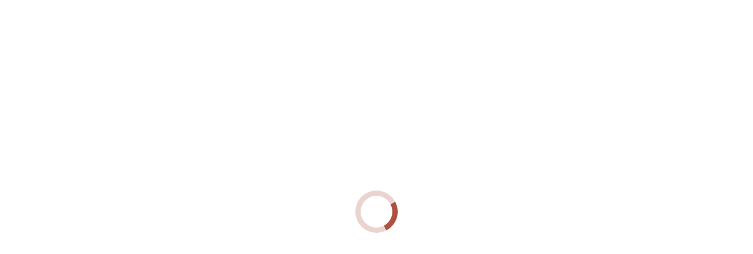

--- FILE ---
content_type: text/html; charset=UTF-8
request_url: https://www.hoteldelparco.it/2022/02/19/decisive-moment-flahbacks-on-line-casinos-down-under-most-beneficial-a-few-aus-via-the-internet-betting-houses-at-2022/
body_size: 22283
content:
<!DOCTYPE html>
<!--[if !(IE 6) | !(IE 7) | !(IE 8)  ]><!-->
<html lang="it-IT" class="no-js">
<!--<![endif]-->
<head>
	<meta charset="UTF-8" />
		<meta name="viewport" content="width=device-width, initial-scale=1, maximum-scale=1, user-scalable=0">
		<meta name="theme-color" content="#ad5142"/>	<link rel="profile" href="https://gmpg.org/xfn/11" />
	        <script type="text/javascript">
            if (/Android|webOS|iPhone|iPad|iPod|BlackBerry|IEMobile|Opera Mini/i.test(navigator.userAgent)) {
                var originalAddEventListener = EventTarget.prototype.addEventListener,
                    oldWidth = window.innerWidth;

                EventTarget.prototype.addEventListener = function (eventName, eventHandler, useCapture) {
                    if (eventName === "resize") {
                        originalAddEventListener.call(this, eventName, function (event) {
                            if (oldWidth === window.innerWidth) {
                                return;
                            }
                            else if (oldWidth !== window.innerWidth) {
                                oldWidth = window.innerWidth;
                            }
                            if (eventHandler.handleEvent) {
                                eventHandler.handleEvent.call(this, event);
                            }
                            else {
                                eventHandler.call(this, event);
                            };
                        }, useCapture);
                    }
                    else {
                        originalAddEventListener.call(this, eventName, eventHandler, useCapture);
                    };
                };
            };
        </script>
		<script id="Cookiebot" src="https://consent.cookiebot.com/uc.js"    data-cbid="2b329776-60b9-451b-bf11-b9fe1b5682e3" type="text/javascript" data-blockingmode="auto"></script><title>Decisive moment Flahbacks On-line casinos Down under Most beneficial a few Aus Via the internet Betting houses At 2022 &#8211; Hotel del Parco | Ristorante da Loris Pieve di Soligo</title>
<meta name='robots' content='max-image-preview:large' />
<link rel='dns-prefetch' href='//www.google.com' />
<link rel='dns-prefetch' href='//fonts.googleapis.com' />
<link rel='dns-prefetch' href='//s.w.org' />
<link rel="alternate" type="application/rss+xml" title="Hotel del Parco | Ristorante da Loris Pieve di Soligo &raquo; Feed" href="https://www.hoteldelparco.it/feed/" />
<link rel="alternate" type="application/rss+xml" title="Hotel del Parco | Ristorante da Loris Pieve di Soligo &raquo; Feed dei commenti" href="https://www.hoteldelparco.it/comments/feed/" />
<link rel="alternate" type="application/rss+xml" title="Hotel del Parco | Ristorante da Loris Pieve di Soligo &raquo; Decisive moment Flahbacks On-line casinos Down under Most beneficial a few Aus Via the internet Betting houses At 2022 Feed dei commenti" href="https://www.hoteldelparco.it/2022/02/19/decisive-moment-flahbacks-on-line-casinos-down-under-most-beneficial-a-few-aus-via-the-internet-betting-houses-at-2022/feed/" />
		<script type="text/javascript">
			window._wpemojiSettings = {"baseUrl":"https:\/\/s.w.org\/images\/core\/emoji\/13.1.0\/72x72\/","ext":".png","svgUrl":"https:\/\/s.w.org\/images\/core\/emoji\/13.1.0\/svg\/","svgExt":".svg","source":{"concatemoji":"https:\/\/www.hoteldelparco.it\/hotel\/wp-includes\/js\/wp-emoji-release.min.js?ver=5.8.1"}};
			!function(e,a,t){var n,r,o,i=a.createElement("canvas"),p=i.getContext&&i.getContext("2d");function s(e,t){var a=String.fromCharCode;p.clearRect(0,0,i.width,i.height),p.fillText(a.apply(this,e),0,0);e=i.toDataURL();return p.clearRect(0,0,i.width,i.height),p.fillText(a.apply(this,t),0,0),e===i.toDataURL()}function c(e){var t=a.createElement("script");t.src=e,t.defer=t.type="text/javascript",a.getElementsByTagName("head")[0].appendChild(t)}for(o=Array("flag","emoji"),t.supports={everything:!0,everythingExceptFlag:!0},r=0;r<o.length;r++)t.supports[o[r]]=function(e){if(!p||!p.fillText)return!1;switch(p.textBaseline="top",p.font="600 32px Arial",e){case"flag":return s([127987,65039,8205,9895,65039],[127987,65039,8203,9895,65039])?!1:!s([55356,56826,55356,56819],[55356,56826,8203,55356,56819])&&!s([55356,57332,56128,56423,56128,56418,56128,56421,56128,56430,56128,56423,56128,56447],[55356,57332,8203,56128,56423,8203,56128,56418,8203,56128,56421,8203,56128,56430,8203,56128,56423,8203,56128,56447]);case"emoji":return!s([10084,65039,8205,55357,56613],[10084,65039,8203,55357,56613])}return!1}(o[r]),t.supports.everything=t.supports.everything&&t.supports[o[r]],"flag"!==o[r]&&(t.supports.everythingExceptFlag=t.supports.everythingExceptFlag&&t.supports[o[r]]);t.supports.everythingExceptFlag=t.supports.everythingExceptFlag&&!t.supports.flag,t.DOMReady=!1,t.readyCallback=function(){t.DOMReady=!0},t.supports.everything||(n=function(){t.readyCallback()},a.addEventListener?(a.addEventListener("DOMContentLoaded",n,!1),e.addEventListener("load",n,!1)):(e.attachEvent("onload",n),a.attachEvent("onreadystatechange",function(){"complete"===a.readyState&&t.readyCallback()})),(n=t.source||{}).concatemoji?c(n.concatemoji):n.wpemoji&&n.twemoji&&(c(n.twemoji),c(n.wpemoji)))}(window,document,window._wpemojiSettings);
		</script>
		<style type="text/css">
img.wp-smiley,
img.emoji {
	display: inline !important;
	border: none !important;
	box-shadow: none !important;
	height: 1em !important;
	width: 1em !important;
	margin: 0 .07em !important;
	vertical-align: -0.1em !important;
	background: none !important;
	padding: 0 !important;
}
</style>
	<link rel='stylesheet' id='gtranslate-style-css'  href='https://www.hoteldelparco.it/hotel/wp-content/plugins/gtranslate/gtranslate-style24.css?ver=5.8.1' type='text/css' media='all' />
<link rel='stylesheet' id='mec-select2-style-css'  href='https://www.hoteldelparco.it/hotel/wp-content/plugins/modern-events-calendar-lite/assets/packages/select2/select2.min.css?ver=5.19.1' type='text/css' media='all' />
<link rel='stylesheet' id='mec-font-icons-css'  href='https://www.hoteldelparco.it/hotel/wp-content/plugins/modern-events-calendar-lite/assets/css/iconfonts.css?ver=5.8.1' type='text/css' media='all' />
<link rel='stylesheet' id='mec-frontend-style-css'  href='https://www.hoteldelparco.it/hotel/wp-content/plugins/modern-events-calendar-lite/assets/css/frontend.min.css?ver=5.19.1' type='text/css' media='all' />
<link rel='stylesheet' id='mec-tooltip-style-css'  href='https://www.hoteldelparco.it/hotel/wp-content/plugins/modern-events-calendar-lite/assets/packages/tooltip/tooltip.css?ver=5.8.1' type='text/css' media='all' />
<link rel='stylesheet' id='mec-tooltip-shadow-style-css'  href='https://www.hoteldelparco.it/hotel/wp-content/plugins/modern-events-calendar-lite/assets/packages/tooltip/tooltipster-sideTip-shadow.min.css?ver=5.8.1' type='text/css' media='all' />
<link rel='stylesheet' id='featherlight-css'  href='https://www.hoteldelparco.it/hotel/wp-content/plugins/modern-events-calendar-lite/assets/packages/featherlight/featherlight.css?ver=5.8.1' type='text/css' media='all' />
<link rel='stylesheet' id='mec-lity-style-css'  href='https://www.hoteldelparco.it/hotel/wp-content/plugins/modern-events-calendar-lite/assets/packages/lity/lity.min.css?ver=5.8.1' type='text/css' media='all' />
<link rel='stylesheet' id='wp-block-library-css'  href='https://www.hoteldelparco.it/hotel/wp-includes/css/dist/block-library/style.min.css?ver=5.8.1' type='text/css' media='all' />
<style id='wp-block-library-theme-inline-css' type='text/css'>
#start-resizable-editor-section{display:none}.wp-block-audio figcaption{color:#555;font-size:13px;text-align:center}.is-dark-theme .wp-block-audio figcaption{color:hsla(0,0%,100%,.65)}.wp-block-code{font-family:Menlo,Consolas,monaco,monospace;color:#1e1e1e;padding:.8em 1em;border:1px solid #ddd;border-radius:4px}.wp-block-embed figcaption{color:#555;font-size:13px;text-align:center}.is-dark-theme .wp-block-embed figcaption{color:hsla(0,0%,100%,.65)}.blocks-gallery-caption{color:#555;font-size:13px;text-align:center}.is-dark-theme .blocks-gallery-caption{color:hsla(0,0%,100%,.65)}.wp-block-image figcaption{color:#555;font-size:13px;text-align:center}.is-dark-theme .wp-block-image figcaption{color:hsla(0,0%,100%,.65)}.wp-block-pullquote{border-top:4px solid;border-bottom:4px solid;margin-bottom:1.75em;color:currentColor}.wp-block-pullquote__citation,.wp-block-pullquote cite,.wp-block-pullquote footer{color:currentColor;text-transform:uppercase;font-size:.8125em;font-style:normal}.wp-block-quote{border-left:.25em solid;margin:0 0 1.75em;padding-left:1em}.wp-block-quote cite,.wp-block-quote footer{color:currentColor;font-size:.8125em;position:relative;font-style:normal}.wp-block-quote.has-text-align-right{border-left:none;border-right:.25em solid;padding-left:0;padding-right:1em}.wp-block-quote.has-text-align-center{border:none;padding-left:0}.wp-block-quote.is-large,.wp-block-quote.is-style-large{border:none}.wp-block-search .wp-block-search__label{font-weight:700}.wp-block-group.has-background{padding:1.25em 2.375em;margin-top:0;margin-bottom:0}.wp-block-separator{border:none;border-bottom:2px solid;margin-left:auto;margin-right:auto;opacity:.4}.wp-block-separator:not(.is-style-wide):not(.is-style-dots){width:100px}.wp-block-separator.has-background:not(.is-style-dots){border-bottom:none;height:1px}.wp-block-separator.has-background:not(.is-style-wide):not(.is-style-dots){height:2px}.wp-block-table thead{border-bottom:3px solid}.wp-block-table tfoot{border-top:3px solid}.wp-block-table td,.wp-block-table th{padding:.5em;border:1px solid;word-break:normal}.wp-block-table figcaption{color:#555;font-size:13px;text-align:center}.is-dark-theme .wp-block-table figcaption{color:hsla(0,0%,100%,.65)}.wp-block-video figcaption{color:#555;font-size:13px;text-align:center}.is-dark-theme .wp-block-video figcaption{color:hsla(0,0%,100%,.65)}.wp-block-template-part.has-background{padding:1.25em 2.375em;margin-top:0;margin-bottom:0}#end-resizable-editor-section{display:none}
</style>
<link rel='stylesheet' id='wc-block-vendors-style-css'  href='https://www.hoteldelparco.it/hotel/wp-content/plugins/woocommerce/packages/woocommerce-blocks/build/vendors-style.css?ver=4.9.1' type='text/css' media='all' />
<link rel='stylesheet' id='wc-block-style-css'  href='https://www.hoteldelparco.it/hotel/wp-content/plugins/woocommerce/packages/woocommerce-blocks/build/style.css?ver=4.9.1' type='text/css' media='all' />
<link rel='stylesheet' id='contact-form-7-css'  href='https://www.hoteldelparco.it/hotel/wp-content/plugins/contact-form-7/includes/css/styles.css?ver=5.4.1' type='text/css' media='all' />
<link rel='stylesheet' id='cookie-notice-front-css'  href='https://www.hoteldelparco.it/hotel/wp-content/plugins/cookie-notice/css/front.min.css?ver=2.4.18' type='text/css' media='all' />
<link rel='stylesheet' id='mphb-kbwood-datepick-css-css'  href='https://www.hoteldelparco.it/hotel/wp-content/plugins/motopress-hotel-booking-lite/vendors/kbwood/datepick/jquery.datepick.css?ver=3.9.7' type='text/css' media='all' />
<link rel='stylesheet' id='mphb-css'  href='https://www.hoteldelparco.it/hotel/wp-content/plugins/motopress-hotel-booking-lite/assets/css/mphb.min.css?ver=3.9.7' type='text/css' media='all' />
<link rel='stylesheet' id='tp_twitter_plugin_css-css'  href='https://www.hoteldelparco.it/hotel/wp-content/plugins/recent-tweets-widget/tp_twitter_plugin.css?ver=1.0' type='text/css' media='screen' />
<link rel='stylesheet' id='rs-plugin-settings-css'  href='https://www.hoteldelparco.it/hotel/wp-content/plugins/revslider/public/assets/css/rs6.css?ver=6.4.11' type='text/css' media='all' />
<style id='rs-plugin-settings-inline-css' type='text/css'>
#rs-demo-id {}
</style>
<style id='woocommerce-inline-inline-css' type='text/css'>
.woocommerce form .form-row .required { visibility: visible; }
</style>
<link rel='preload' as='font' type='font/woff2' crossorigin='anonymous' id='tinvwl-webfont-font-css'  href='https://www.hoteldelparco.it/hotel/wp-content/plugins/ti-woocommerce-wishlist/assets/fonts/tinvwl-webfont.woff2?ver=xu2uyi'  media='all' />
<link rel='stylesheet' id='tinvwl-webfont-css'  href='https://www.hoteldelparco.it/hotel/wp-content/plugins/ti-woocommerce-wishlist/assets/css/webfont.min.css?ver=1.25.5' type='text/css' media='all' />
<link rel='stylesheet' id='tinvwl-css'  href='https://www.hoteldelparco.it/hotel/wp-content/plugins/ti-woocommerce-wishlist/assets/css/public.min.css?ver=1.25.5' type='text/css' media='all' />
<link rel='stylesheet' id='the7-fontello-css'  href='https://www.hoteldelparco.it/hotel/wp-content/themes/dt-the7/fonts/fontello/css/fontello.min.css?ver=9.10.1' type='text/css' media='all' />
<link rel='stylesheet' id='dt-web-fonts-css'  href='https://fonts.googleapis.com/css?family=Roboto:400,500,600,700%7CRoboto+Condensed:400,600,700%7CLora:400,600,700%7CLibre+Baskerville:400,600,700%7CAlice:400,600,700&#038;display=swap' type='text/css' media='all' />
<link rel='stylesheet' id='dt-main-css'  href='https://www.hoteldelparco.it/hotel/wp-content/themes/dt-the7/css/main.min.css?ver=9.10.1' type='text/css' media='all' />
<style id='dt-main-inline-css' type='text/css'>
body #load {
  display: block;
  height: 100%;
  overflow: hidden;
  position: fixed;
  width: 100%;
  z-index: 9901;
  opacity: 1;
  visibility: visible;
  transition: all .35s ease-out;
}
.load-wrap {
  width: 100%;
  height: 100%;
  background-position: center center;
  background-repeat: no-repeat;
  text-align: center;
}
.load-wrap > svg {
  position: absolute;
  top: 50%;
  left: 50%;
  transform: translate(-50%,-50%);
}
#load {
  background-color: #ffffff;
}
.uil-default rect:not(.bk) {
  fill: #ad5142;
}
.uil-ring > path {
  fill: #ad5142;
}
.ring-loader .circle {
  fill: #ad5142;
}
.ring-loader .moving-circle {
  fill: #ad5142;
}
.uil-hourglass .glass {
  stroke: #ad5142;
}
.uil-hourglass .sand {
  fill: #ad5142;
}
.spinner-loader .load-wrap {
  background-image: url("data:image/svg+xml,%3Csvg width='75px' height='75px' xmlns='http://www.w3.org/2000/svg' viewBox='0 0 100 100' preserveAspectRatio='xMidYMid' class='uil-default'%3E%3Crect x='0' y='0' width='100' height='100' fill='none' class='bk'%3E%3C/rect%3E%3Crect  x='46.5' y='40' width='7' height='20' rx='5' ry='5' fill='%23ad5142' transform='rotate(0 50 50) translate(0 -30)'%3E  %3Canimate attributeName='opacity' from='1' to='0' dur='1s' begin='0s' repeatCount='indefinite'/%3E%3C/rect%3E%3Crect  x='46.5' y='40' width='7' height='20' rx='5' ry='5' fill='%23ad5142' transform='rotate(30 50 50) translate(0 -30)'%3E  %3Canimate attributeName='opacity' from='1' to='0' dur='1s' begin='0.08333333333333333s' repeatCount='indefinite'/%3E%3C/rect%3E%3Crect  x='46.5' y='40' width='7' height='20' rx='5' ry='5' fill='%23ad5142' transform='rotate(60 50 50) translate(0 -30)'%3E  %3Canimate attributeName='opacity' from='1' to='0' dur='1s' begin='0.16666666666666666s' repeatCount='indefinite'/%3E%3C/rect%3E%3Crect  x='46.5' y='40' width='7' height='20' rx='5' ry='5' fill='%23ad5142' transform='rotate(90 50 50) translate(0 -30)'%3E  %3Canimate attributeName='opacity' from='1' to='0' dur='1s' begin='0.25s' repeatCount='indefinite'/%3E%3C/rect%3E%3Crect  x='46.5' y='40' width='7' height='20' rx='5' ry='5' fill='%23ad5142' transform='rotate(120 50 50) translate(0 -30)'%3E  %3Canimate attributeName='opacity' from='1' to='0' dur='1s' begin='0.3333333333333333s' repeatCount='indefinite'/%3E%3C/rect%3E%3Crect  x='46.5' y='40' width='7' height='20' rx='5' ry='5' fill='%23ad5142' transform='rotate(150 50 50) translate(0 -30)'%3E  %3Canimate attributeName='opacity' from='1' to='0' dur='1s' begin='0.4166666666666667s' repeatCount='indefinite'/%3E%3C/rect%3E%3Crect  x='46.5' y='40' width='7' height='20' rx='5' ry='5' fill='%23ad5142' transform='rotate(180 50 50) translate(0 -30)'%3E  %3Canimate attributeName='opacity' from='1' to='0' dur='1s' begin='0.5s' repeatCount='indefinite'/%3E%3C/rect%3E%3Crect  x='46.5' y='40' width='7' height='20' rx='5' ry='5' fill='%23ad5142' transform='rotate(210 50 50) translate(0 -30)'%3E  %3Canimate attributeName='opacity' from='1' to='0' dur='1s' begin='0.5833333333333334s' repeatCount='indefinite'/%3E%3C/rect%3E%3Crect  x='46.5' y='40' width='7' height='20' rx='5' ry='5' fill='%23ad5142' transform='rotate(240 50 50) translate(0 -30)'%3E  %3Canimate attributeName='opacity' from='1' to='0' dur='1s' begin='0.6666666666666666s' repeatCount='indefinite'/%3E%3C/rect%3E%3Crect  x='46.5' y='40' width='7' height='20' rx='5' ry='5' fill='%23ad5142' transform='rotate(270 50 50) translate(0 -30)'%3E  %3Canimate attributeName='opacity' from='1' to='0' dur='1s' begin='0.75s' repeatCount='indefinite'/%3E%3C/rect%3E%3Crect  x='46.5' y='40' width='7' height='20' rx='5' ry='5' fill='%23ad5142' transform='rotate(300 50 50) translate(0 -30)'%3E  %3Canimate attributeName='opacity' from='1' to='0' dur='1s' begin='0.8333333333333334s' repeatCount='indefinite'/%3E%3C/rect%3E%3Crect  x='46.5' y='40' width='7' height='20' rx='5' ry='5' fill='%23ad5142' transform='rotate(330 50 50) translate(0 -30)'%3E  %3Canimate attributeName='opacity' from='1' to='0' dur='1s' begin='0.9166666666666666s' repeatCount='indefinite'/%3E%3C/rect%3E%3C/svg%3E");
}
.ring-loader .load-wrap {
  background-image: url("data:image/svg+xml,%3Csvg xmlns='http://www.w3.org/2000/svg' viewBox='0 0 32 32' width='72' height='72' fill='%23ad5142'%3E   %3Cpath opacity='.25' d='M16 0 A16 16 0 0 0 16 32 A16 16 0 0 0 16 0 M16 4 A12 12 0 0 1 16 28 A12 12 0 0 1 16 4'/%3E   %3Cpath d='M16 0 A16 16 0 0 1 32 16 L28 16 A12 12 0 0 0 16 4z'%3E     %3CanimateTransform attributeName='transform' type='rotate' from='0 16 16' to='360 16 16' dur='0.8s' repeatCount='indefinite' /%3E   %3C/path%3E %3C/svg%3E");
}
.hourglass-loader .load-wrap {
  background-image: url("data:image/svg+xml,%3Csvg xmlns='http://www.w3.org/2000/svg' viewBox='0 0 32 32' width='72' height='72' fill='%23ad5142'%3E   %3Cpath transform='translate(2)' d='M0 12 V20 H4 V12z'%3E      %3Canimate attributeName='d' values='M0 12 V20 H4 V12z; M0 4 V28 H4 V4z; M0 12 V20 H4 V12z; M0 12 V20 H4 V12z' dur='1.2s' repeatCount='indefinite' begin='0' keytimes='0;.2;.5;1' keySplines='0.2 0.2 0.4 0.8;0.2 0.6 0.4 0.8;0.2 0.8 0.4 0.8' calcMode='spline'  /%3E   %3C/path%3E   %3Cpath transform='translate(8)' d='M0 12 V20 H4 V12z'%3E     %3Canimate attributeName='d' values='M0 12 V20 H4 V12z; M0 4 V28 H4 V4z; M0 12 V20 H4 V12z; M0 12 V20 H4 V12z' dur='1.2s' repeatCount='indefinite' begin='0.2' keytimes='0;.2;.5;1' keySplines='0.2 0.2 0.4 0.8;0.2 0.6 0.4 0.8;0.2 0.8 0.4 0.8' calcMode='spline'  /%3E   %3C/path%3E   %3Cpath transform='translate(14)' d='M0 12 V20 H4 V12z'%3E     %3Canimate attributeName='d' values='M0 12 V20 H4 V12z; M0 4 V28 H4 V4z; M0 12 V20 H4 V12z; M0 12 V20 H4 V12z' dur='1.2s' repeatCount='indefinite' begin='0.4' keytimes='0;.2;.5;1' keySplines='0.2 0.2 0.4 0.8;0.2 0.6 0.4 0.8;0.2 0.8 0.4 0.8' calcMode='spline' /%3E   %3C/path%3E   %3Cpath transform='translate(20)' d='M0 12 V20 H4 V12z'%3E     %3Canimate attributeName='d' values='M0 12 V20 H4 V12z; M0 4 V28 H4 V4z; M0 12 V20 H4 V12z; M0 12 V20 H4 V12z' dur='1.2s' repeatCount='indefinite' begin='0.6' keytimes='0;.2;.5;1' keySplines='0.2 0.2 0.4 0.8;0.2 0.6 0.4 0.8;0.2 0.8 0.4 0.8' calcMode='spline' /%3E   %3C/path%3E   %3Cpath transform='translate(26)' d='M0 12 V20 H4 V12z'%3E     %3Canimate attributeName='d' values='M0 12 V20 H4 V12z; M0 4 V28 H4 V4z; M0 12 V20 H4 V12z; M0 12 V20 H4 V12z' dur='1.2s' repeatCount='indefinite' begin='0.8' keytimes='0;.2;.5;1' keySplines='0.2 0.2 0.4 0.8;0.2 0.6 0.4 0.8;0.2 0.8 0.4 0.8' calcMode='spline' /%3E   %3C/path%3E %3C/svg%3E");
}

</style>
<link rel='stylesheet' id='the7-font-css'  href='https://www.hoteldelparco.it/hotel/wp-content/themes/dt-the7/fonts/icomoon-the7-font/icomoon-the7-font.min.css?ver=9.10.1' type='text/css' media='all' />
<link rel='stylesheet' id='the7-awesome-fonts-css'  href='https://www.hoteldelparco.it/hotel/wp-content/themes/dt-the7/fonts/FontAwesome/css/all.min.css?ver=9.10.1' type='text/css' media='all' />
<link rel='stylesheet' id='the7-awesome-fonts-back-css'  href='https://www.hoteldelparco.it/hotel/wp-content/themes/dt-the7/fonts/FontAwesome/back-compat.min.css?ver=9.10.1' type='text/css' media='all' />
<link rel='stylesheet' id='the7-custom-scrollbar-css'  href='https://www.hoteldelparco.it/hotel/wp-content/themes/dt-the7/lib/custom-scrollbar/custom-scrollbar.min.css?ver=9.10.1' type='text/css' media='all' />
<link rel='stylesheet' id='the7-wpbakery-css'  href='https://www.hoteldelparco.it/hotel/wp-content/themes/dt-the7/css/wpbakery.min.css?ver=9.10.1' type='text/css' media='all' />
<link rel='stylesheet' id='the7-core-css'  href='https://www.hoteldelparco.it/hotel/wp-content/plugins/dt-the7-core/assets/css/post-type.min.css?ver=2.5.6.2' type='text/css' media='all' />
<link rel='stylesheet' id='the7-css-vars-css'  href='https://www.hoteldelparco.it/hotel/wp-content/uploads/the7-css/css-vars.css?ver=eebe4ab74987' type='text/css' media='all' />
<link rel='stylesheet' id='dt-custom-css'  href='https://www.hoteldelparco.it/hotel/wp-content/uploads/the7-css/custom.css?ver=eebe4ab74987' type='text/css' media='all' />
<link rel='stylesheet' id='wc-dt-custom-css'  href='https://www.hoteldelparco.it/hotel/wp-content/uploads/the7-css/compatibility/wc-dt-custom.css?ver=eebe4ab74987' type='text/css' media='all' />
<link rel='stylesheet' id='dt-media-css'  href='https://www.hoteldelparco.it/hotel/wp-content/uploads/the7-css/media.css?ver=eebe4ab74987' type='text/css' media='all' />
<link rel='stylesheet' id='the7-mega-menu-css'  href='https://www.hoteldelparco.it/hotel/wp-content/uploads/the7-css/mega-menu.css?ver=eebe4ab74987' type='text/css' media='all' />
<link rel='stylesheet' id='the7-elements-albums-portfolio-css'  href='https://www.hoteldelparco.it/hotel/wp-content/uploads/the7-css/the7-elements-albums-portfolio.css?ver=eebe4ab74987' type='text/css' media='all' />
<link rel='stylesheet' id='the7-elements-css'  href='https://www.hoteldelparco.it/hotel/wp-content/uploads/the7-css/post-type-dynamic.css?ver=eebe4ab74987' type='text/css' media='all' />
<link rel='stylesheet' id='style-css'  href='https://www.hoteldelparco.it/hotel/wp-content/themes/dt-the7/style.css?ver=9.10.1' type='text/css' media='all' />
<link rel='stylesheet' id='the7-elementor-global-css'  href='https://www.hoteldelparco.it/hotel/wp-content/themes/dt-the7/css/compatibility/elementor/elementor-global.min.css?ver=9.10.1' type='text/css' media='all' />
<!--n2css--><script type='text/javascript' id='jquery-core-js-extra'>
/* <![CDATA[ */
var slide_in = {"demo_dir":"https:\/\/www.hoteldelparco.it\/hotel\/wp-content\/plugins\/convertplug\/modules\/slide_in\/assets\/demos"};
/* ]]> */
</script>
<script type='text/javascript' src='https://www.hoteldelparco.it/hotel/wp-includes/js/jquery/jquery.min.js?ver=3.6.0' id='jquery-core-js'></script>
<script type='text/javascript' src='https://www.hoteldelparco.it/hotel/wp-includes/js/jquery/jquery-migrate.min.js?ver=3.3.2' id='jquery-migrate-js'></script>
<script type='text/javascript' id='mec-frontend-script-js-extra'>
/* <![CDATA[ */
var mecdata = {"day":"giorno","days":"giorni","hour":"ora","hours":"ore","minute":"minuto","minutes":"minuti","second":"secondo","seconds":"secondi","elementor_edit_mode":"no","recapcha_key":"","ajax_url":"https:\/\/www.hoteldelparco.it\/hotel\/wp-admin\/admin-ajax.php","fes_nonce":"62e68cbd5b","current_year":"2025","current_month":"11","datepicker_format":"yy-mm-dd"};
/* ]]> */
</script>
<script type='text/javascript' src='https://www.hoteldelparco.it/hotel/wp-content/plugins/modern-events-calendar-lite/assets/js/frontend.js?ver=5.19.1' id='mec-frontend-script-js'></script>
<script type='text/javascript' src='https://www.hoteldelparco.it/hotel/wp-content/plugins/modern-events-calendar-lite/assets/js/events.js?ver=5.19.1' id='mec-events-script-js'></script>
<script type='text/javascript' id='cookie-notice-front-js-before'>
var cnArgs = {"ajaxUrl":"https:\/\/www.hoteldelparco.it\/hotel\/wp-admin\/admin-ajax.php","nonce":"8268c84bb0","hideEffect":"fade","position":"bottom","onScroll":false,"onScrollOffset":100,"onClick":false,"cookieName":"cookie_notice_accepted","cookieTime":2592000,"cookieTimeRejected":2592000,"globalCookie":false,"redirection":false,"cache":true,"revokeCookies":false,"revokeCookiesOpt":"automatic"};
</script>
<script type='text/javascript' src='https://www.hoteldelparco.it/hotel/wp-content/plugins/cookie-notice/js/front.min.js?ver=2.4.18' id='cookie-notice-front-js'></script>
<script type='text/javascript' src='https://www.hoteldelparco.it/hotel/wp-content/plugins/revslider/public/assets/js/rbtools.min.js?ver=6.4.8' id='tp-tools-js'></script>
<script type='text/javascript' src='https://www.hoteldelparco.it/hotel/wp-content/plugins/revslider/public/assets/js/rs6.min.js?ver=6.4.11' id='revmin-js'></script>
<script type='text/javascript' src='https://www.hoteldelparco.it/hotel/wp-content/plugins/woocommerce/assets/js/jquery-blockui/jquery.blockUI.min.js?ver=2.70' id='jquery-blockui-js'></script>
<script type='text/javascript' id='wc-add-to-cart-js-extra'>
/* <![CDATA[ */
var wc_add_to_cart_params = {"ajax_url":"\/hotel\/wp-admin\/admin-ajax.php","wc_ajax_url":"\/?wc-ajax=%%endpoint%%","i18n_view_cart":"Vedi carrello","cart_url":"https:\/\/www.hoteldelparco.it\/carrello\/","is_cart":"","cart_redirect_after_add":"no"};
/* ]]> */
</script>
<script type='text/javascript' src='https://www.hoteldelparco.it/hotel/wp-content/plugins/woocommerce/assets/js/frontend/add-to-cart.min.js?ver=5.3.1' id='wc-add-to-cart-js'></script>
<script type='text/javascript' src='https://www.hoteldelparco.it/hotel/wp-content/plugins/js_composer/assets/js/vendors/woocommerce-add-to-cart.js?ver=6.6.0.1' id='vc_woocommerce-add-to-cart-js-js'></script>
<script type='text/javascript' id='dt-above-fold-js-extra'>
/* <![CDATA[ */
var dtLocal = {"themeUrl":"https:\/\/www.hoteldelparco.it\/hotel\/wp-content\/themes\/dt-the7","passText":"Per visualizzare questo post protetto, inserisci la password qui sotto:","moreButtonText":{"loading":"Caricamento...","loadMore":"Carica ancora"},"postID":"14166","ajaxurl":"https:\/\/www.hoteldelparco.it\/hotel\/wp-admin\/admin-ajax.php","REST":{"baseUrl":"https:\/\/www.hoteldelparco.it\/wp-json\/the7\/v1","endpoints":{"sendMail":"\/send-mail"}},"contactMessages":{"required":"One or more fields have an error. Please check and try again.","terms":"Accetta la privacy policy.","fillTheCaptchaError":"Riempi il captcha."},"captchaSiteKey":"","ajaxNonce":"2a9948db9b","pageData":"","themeSettings":{"smoothScroll":"off","lazyLoading":false,"accentColor":{"mode":"solid","color":"#ad5142"},"desktopHeader":{"height":120},"ToggleCaptionEnabled":"disabled","ToggleCaption":"Navigation","floatingHeader":{"showAfter":140,"showMenu":true,"height":120,"logo":{"showLogo":true,"html":"<img class=\" preload-me\" src=\"https:\/\/www.hoteldelparco.it\/hotel\/wp-content\/uploads\/2021\/05\/logosmall.png\" srcset=\"https:\/\/www.hoteldelparco.it\/hotel\/wp-content\/uploads\/2021\/05\/logosmall.png 217w, https:\/\/www.hoteldelparco.it\/hotel\/wp-content\/uploads\/2021\/05\/logosmall.png 217w\" width=\"217\" height=\"116\"   sizes=\"217px\" alt=\"Hotel del Parco | Ristorante da Loris Pieve di Soligo\" \/>","url":"https:\/\/www.hoteldelparco.it\/"}},"topLine":{"floatingTopLine":{"logo":{"showLogo":false,"html":""}}},"mobileHeader":{"firstSwitchPoint":1150,"secondSwitchPoint":778,"firstSwitchPointHeight":80,"secondSwitchPointHeight":60,"mobileToggleCaptionEnabled":"disabled","mobileToggleCaption":"Menu"},"stickyMobileHeaderFirstSwitch":{"logo":{"html":"<img class=\" preload-me\" src=\"https:\/\/www.hoteldelparco.it\/hotel\/wp-content\/uploads\/2021\/05\/logosmall.png\" srcset=\"https:\/\/www.hoteldelparco.it\/hotel\/wp-content\/uploads\/2021\/05\/logosmall.png 217w, https:\/\/www.hoteldelparco.it\/hotel\/wp-content\/uploads\/2021\/05\/logosmall.png 217w\" width=\"217\" height=\"116\"   sizes=\"217px\" alt=\"Hotel del Parco | Ristorante da Loris Pieve di Soligo\" \/>"}},"stickyMobileHeaderSecondSwitch":{"logo":{"html":"<img class=\" preload-me\" src=\"https:\/\/www.hoteldelparco.it\/hotel\/wp-content\/uploads\/2021\/05\/logosmall.png\" srcset=\"https:\/\/www.hoteldelparco.it\/hotel\/wp-content\/uploads\/2021\/05\/logosmall.png 217w, https:\/\/www.hoteldelparco.it\/hotel\/wp-content\/uploads\/2021\/05\/logosmall.png 217w\" width=\"217\" height=\"116\"   sizes=\"217px\" alt=\"Hotel del Parco | Ristorante da Loris Pieve di Soligo\" \/>"}},"content":{"textColor":"#605956","headerColor":"#494848"},"sidebar":{"switchPoint":990},"boxedWidth":"1340px","stripes":{"stripe1":{"textColor":"#787d85","headerColor":"#3b3f4a"},"stripe2":{"textColor":"#8b9199","headerColor":"#ffffff"},"stripe3":{"textColor":"#ffffff","headerColor":"#ffffff"}}},"VCMobileScreenWidth":"778","wcCartFragmentHash":"db73a6522e45d4fafcd5521c67af5b15","elementor":{"settings":{"container_width":1140}}};
var dtShare = {"shareButtonText":{"facebook":"Condividi su Facebook","twitter":"Tweet","pinterest":"Pin it","linkedin":"Condividi su Linkedin","whatsapp":"Condividi su Whatsapp"},"overlayOpacity":"85"};
/* ]]> */
</script>
<script type='text/javascript' src='https://www.hoteldelparco.it/hotel/wp-content/themes/dt-the7/js/above-the-fold.min.js?ver=9.10.1' id='dt-above-fold-js'></script>
<script type='text/javascript' src='https://www.hoteldelparco.it/hotel/wp-content/themes/dt-the7/js/compatibility/woocommerce/woocommerce.min.js?ver=9.10.1' id='dt-woocommerce-js'></script>
<link rel="https://api.w.org/" href="https://www.hoteldelparco.it/wp-json/" /><link rel="alternate" type="application/json" href="https://www.hoteldelparco.it/wp-json/wp/v2/posts/14166" /><link rel="EditURI" type="application/rsd+xml" title="RSD" href="https://www.hoteldelparco.it/hotel/xmlrpc.php?rsd" />
<link rel="wlwmanifest" type="application/wlwmanifest+xml" href="https://www.hoteldelparco.it/hotel/wp-includes/wlwmanifest.xml" /> 
<meta name="generator" content="WordPress 5.8.1" />
<meta name="generator" content="WooCommerce 5.3.1" />
<link rel="canonical" href="https://www.hoteldelparco.it/2022/02/19/decisive-moment-flahbacks-on-line-casinos-down-under-most-beneficial-a-few-aus-via-the-internet-betting-houses-at-2022/" />
<link rel='shortlink' href='https://www.hoteldelparco.it/?p=14166' />
<link rel="alternate" type="application/json+oembed" href="https://www.hoteldelparco.it/wp-json/oembed/1.0/embed?url=https%3A%2F%2Fwww.hoteldelparco.it%2F2022%2F02%2F19%2Fdecisive-moment-flahbacks-on-line-casinos-down-under-most-beneficial-a-few-aus-via-the-internet-betting-houses-at-2022%2F" />
<link rel="alternate" type="text/xml+oembed" href="https://www.hoteldelparco.it/wp-json/oembed/1.0/embed?url=https%3A%2F%2Fwww.hoteldelparco.it%2F2022%2F02%2F19%2Fdecisive-moment-flahbacks-on-line-casinos-down-under-most-beneficial-a-few-aus-via-the-internet-betting-houses-at-2022%2F&#038;format=xml" />
<link rel="pingback" href="https://www.hoteldelparco.it/hotel/xmlrpc.php">
<meta property="og:site_name" content="Hotel del Parco | Ristorante da Loris Pieve di Soligo" />
<meta property="og:title" content="Decisive moment Flahbacks On-line casinos Down under Most beneficial a few Aus Via the internet Betting houses At 2022" />
<meta property="og:description" content="Content Very best Internet casino Online games In the event the Payouts Are actually Governed by Tax Around australia? Most beneficial Over the internet Gambling houses Pertaining to Foreign Players Most beneficial Aussie Virtually no Bank Bonus items 2022 Greatest Over the internet Pokies Are the real deal Make the most Sydney These are generally&hellip;" />
<meta property="og:url" content="https://www.hoteldelparco.it/2022/02/19/decisive-moment-flahbacks-on-line-casinos-down-under-most-beneficial-a-few-aus-via-the-internet-betting-houses-at-2022/" />
<meta property="og:type" content="article" />
	<noscript><style>.woocommerce-product-gallery{ opacity: 1 !important; }</style></noscript>
	<style type="text/css">.recentcomments a{display:inline !important;padding:0 !important;margin:0 !important;}</style><meta name="generator" content="Powered by WPBakery Page Builder - drag and drop page builder for WordPress."/>
<meta name="generator" content="Powered by Slider Revolution 6.4.11 - responsive, Mobile-Friendly Slider Plugin for WordPress with comfortable drag and drop interface." />
<script type="text/javascript" id="the7-loader-script">
document.addEventListener("DOMContentLoaded", function(event) { 
	var load = document.getElementById("load");
	if(!load.classList.contains('loader-removed')){
		var removeLoading = setTimeout(function() {
			load.className += " loader-removed";
		}, 300);
	}
});
</script>
		<link rel="icon" href="https://www.hoteldelparco.it/hotel/wp-content/uploads/sites/55/2020/02/the7-new-fav1.gif" type="image/gif" sizes="16x16"/><link rel="icon" href="https://www.hoteldelparco.it/hotel/wp-content/uploads/sites/55/2020/02/the7-new-fav-hd1.gif" type="image/gif" sizes="32x32"/><script type="text/javascript">function setREVStartSize(e){
			//window.requestAnimationFrame(function() {				 
				window.RSIW = window.RSIW===undefined ? window.innerWidth : window.RSIW;	
				window.RSIH = window.RSIH===undefined ? window.innerHeight : window.RSIH;	
				try {								
					var pw = document.getElementById(e.c).parentNode.offsetWidth,
						newh;
					pw = pw===0 || isNaN(pw) ? window.RSIW : pw;
					e.tabw = e.tabw===undefined ? 0 : parseInt(e.tabw);
					e.thumbw = e.thumbw===undefined ? 0 : parseInt(e.thumbw);
					e.tabh = e.tabh===undefined ? 0 : parseInt(e.tabh);
					e.thumbh = e.thumbh===undefined ? 0 : parseInt(e.thumbh);
					e.tabhide = e.tabhide===undefined ? 0 : parseInt(e.tabhide);
					e.thumbhide = e.thumbhide===undefined ? 0 : parseInt(e.thumbhide);
					e.mh = e.mh===undefined || e.mh=="" || e.mh==="auto" ? 0 : parseInt(e.mh,0);		
					if(e.layout==="fullscreen" || e.l==="fullscreen") 						
						newh = Math.max(e.mh,window.RSIH);					
					else{					
						e.gw = Array.isArray(e.gw) ? e.gw : [e.gw];
						for (var i in e.rl) if (e.gw[i]===undefined || e.gw[i]===0) e.gw[i] = e.gw[i-1];					
						e.gh = e.el===undefined || e.el==="" || (Array.isArray(e.el) && e.el.length==0)? e.gh : e.el;
						e.gh = Array.isArray(e.gh) ? e.gh : [e.gh];
						for (var i in e.rl) if (e.gh[i]===undefined || e.gh[i]===0) e.gh[i] = e.gh[i-1];
											
						var nl = new Array(e.rl.length),
							ix = 0,						
							sl;					
						e.tabw = e.tabhide>=pw ? 0 : e.tabw;
						e.thumbw = e.thumbhide>=pw ? 0 : e.thumbw;
						e.tabh = e.tabhide>=pw ? 0 : e.tabh;
						e.thumbh = e.thumbhide>=pw ? 0 : e.thumbh;					
						for (var i in e.rl) nl[i] = e.rl[i]<window.RSIW ? 0 : e.rl[i];
						sl = nl[0];									
						for (var i in nl) if (sl>nl[i] && nl[i]>0) { sl = nl[i]; ix=i;}															
						var m = pw>(e.gw[ix]+e.tabw+e.thumbw) ? 1 : (pw-(e.tabw+e.thumbw)) / (e.gw[ix]);					
						newh =  (e.gh[ix] * m) + (e.tabh + e.thumbh);
					}				
					if(window.rs_init_css===undefined) window.rs_init_css = document.head.appendChild(document.createElement("style"));					
					document.getElementById(e.c).height = newh+"px";
					window.rs_init_css.innerHTML += "#"+e.c+"_wrapper { height: "+newh+"px }";				
				} catch(e){
					console.log("Failure at Presize of Slider:" + e)
				}					   
			//});
		  };</script>
		<style type="text/css" id="wp-custom-css">
			.main-nav > li > a .menu-text{
	font: normal 21px "Libre Baskerville", Helvetica, Arial, Verdana, sans-serif;
text-transform: none;
}		</style>
		<noscript><style> .wpb_animate_when_almost_visible { opacity: 1; }</style></noscript><style id='the7-custom-inline-css' type='text/css'>
.owl-carousel .wpb_content_element {
	margin-bottom: 0;
}
</style>
</head>
<body data-rsssl=1 id="the7-body" class="post-template-default single single-post postid-14166 single-format-standard wp-embed-responsive theme-dt-the7 cookies-not-set the7-core-ver-2.5.6.2 woocommerce-no-js tinvwl-theme-style no-comments dt-responsive-on right-mobile-menu-close-icon ouside-menu-close-icon mobile-hamburger-close-bg-enable mobile-hamburger-close-bg-hover-enable  fade-small-mobile-menu-close-icon rotate-medium-menu-close-icon srcset-enabled btn-flat custom-btn-color custom-btn-hover-color phantom-fade phantom-shadow-decoration phantom-custom-logo-on floating-mobile-menu-icon top-header first-switch-logo-center first-switch-menu-right second-switch-logo-left second-switch-menu-right layzr-loading-on popup-message-style dt-fa-compatibility the7-ver-9.10.1 wpb-js-composer js-comp-ver-6.6.0.1 vc_responsive elementor-default elementor-kit-1762">
<!-- The7 9.10.1 -->
<div id="load" class="ring-loader">
	<div class="load-wrap"></div>
</div>
<div id="page" >
	<a class="skip-link screen-reader-text" href="#content">Vai ai contenuti</a>

<div class="masthead split-header inside widgets full-height full-width shadow-mobile-header-decoration x-move-mobile-icon dt-parent-menu-clickable show-sub-menu-on-hover show-device-logo show-mobile-logo"  role="banner">

	<div class="top-bar line-content top-bar-empty top-bar-line-hide">
	<div class="top-bar-bg" ></div>
	<div class="mini-widgets left-widgets"></div><div class="mini-widgets right-widgets"></div></div>

	<header class="header-bar">

		<div class="branding">
	<div id="site-title" class="assistive-text">Hotel del Parco | Ristorante da Loris Pieve di Soligo</div>
	<div id="site-description" class="assistive-text">Un nuovo sito targato WordPress</div>
	<a class="" href="https://www.hoteldelparco.it/"><img class=" preload-me" src="https://www.hoteldelparco.it/hotel/wp-content/uploads/2021/05/logosmall.png" srcset="https://www.hoteldelparco.it/hotel/wp-content/uploads/2021/05/logosmall.png 217w, https://www.hoteldelparco.it/hotel/wp-content/uploads/2021/05/logosmall.png 217w" width="217" height="116"   sizes="217px" alt="Hotel del Parco | Ristorante da Loris Pieve di Soligo" /><img class="mobile-logo preload-me" src="https://www.hoteldelparco.it/hotel/wp-content/uploads/2021/05/logosmall.png" srcset="https://www.hoteldelparco.it/hotel/wp-content/uploads/2021/05/logosmall.png 217w, https://www.hoteldelparco.it/hotel/wp-content/uploads/2021/05/logosmall.png 217w" width="217" height="116"   sizes="217px" alt="Hotel del Parco | Ristorante da Loris Pieve di Soligo" /></a></div>

		<nav class="navigation">

			<ul id="split_left-menu" class="main-nav underline-decoration l-to-r-line outside-item-remove-margin" role="menubar"><li class="menu-item menu-item-type-post_type menu-item-object-page menu-item-home menu-item-1988 first" role="presentation"><a href='https://www.hoteldelparco.it/' data-level='1' role="menuitem"><span class="menu-item-text"><span class="menu-text">Home</span></span></a></li> <li class="menu-item menu-item-type-post_type menu-item-object-page menu-item-1990" role="presentation"><a href='https://www.hoteldelparco.it/hotel-del-parco-pieve-di-soligo/' data-level='1' role="menuitem"><span class="menu-item-text"><span class="menu-text">Hotel</span></span></a></li> <li class="menu-item menu-item-type-custom menu-item-object-custom menu-item-has-children menu-item-1996 has-children" role="presentation"><a href='#' data-level='1' role="menuitem"><span class="menu-item-text"><span class="menu-text">Ristorante</span></span></a><ul class="sub-nav level-arrows-on" role="menubar"><li class="menu-item menu-item-type-post_type menu-item-object-page menu-item-1993 first" role="presentation"><a href='https://www.hoteldelparco.it/menu-del-giorno/' data-level='2' role="menuitem"><span class="menu-item-text"><span class="menu-text">Menù à la carte</span></span></a></li> <li class="menu-item menu-item-type-post_type menu-item-object-page menu-item-1997" role="presentation"><a href='https://www.hoteldelparco.it/menu-matrimoni-2/' data-level='2' role="menuitem"><span class="menu-item-text"><span class="menu-text">Menù Ricorrenze</span></span></a></li> <li class="menu-item menu-item-type-post_type menu-item-object-page menu-item-1994" role="presentation"><a href='https://www.hoteldelparco.it/menu-matrimoni/' data-level='2' role="menuitem"><span class="menu-item-text"><span class="menu-text">Menù Matrimoni</span></span></a></li> <li class="menu-item menu-item-type-post_type menu-item-object-page menu-item-1992" role="presentation"><a href='https://www.hoteldelparco.it/menu-business/' data-level='2' role="menuitem"><span class="menu-item-text"><span class="menu-text">Menù Business</span></span></a></li> </ul></li> <li class="menu-item menu-item-type-post_type menu-item-object-page menu-item-2766" role="presentation"><a href='https://www.hoteldelparco.it/eventi-nel-parco/' data-level='1' role="menuitem"><span class="menu-item-text"><span class="menu-text">Eventi</span></span></a></li> </ul>
			
		</nav>

		<nav class="navigation">

			<ul id="split_right-menu" class="main-nav underline-decoration l-to-r-line outside-item-remove-margin" role="menubar"><li class="menu-item menu-item-type-custom menu-item-object-custom menu-item-has-children menu-item-1998 first has-children" role="presentation"><a href='#' data-level='1' role="menuitem"><span class="menu-item-text"><span class="menu-text">Servizi</span></span></a><ul class="sub-nav level-arrows-on" role="menubar"><li class="menu-item menu-item-type-custom menu-item-object-custom menu-item-1999 first" role="presentation"><a href='https://www.hoteldelparco.it/hotel/itinerari-consigliati/' data-level='2' role="menuitem"><span class="menu-item-text"><span class="menu-text">Itinerari</span></span></a></li> <li class="menu-item menu-item-type-custom menu-item-object-custom menu-item-2000" role="presentation"><a href='https://www.hoteldelparco.it/hotel/attivita/' data-level='2' role="menuitem"><span class="menu-item-text"><span class="menu-text">Attività</span></span></a></li> <li class="menu-item menu-item-type-custom menu-item-object-custom menu-item-2001" role="presentation"><a href='https://www.hoteldelparco.it/hotel/sport/' data-level='2' role="menuitem"><span class="menu-item-text"><span class="menu-text">Sports</span></span></a></li> </ul></li> <li class="menu-item menu-item-type-post_type menu-item-object-page menu-item-1738" role="presentation"><a href='https://www.hoteldelparco.it/galleria/' data-level='1' role="menuitem"><span class="menu-item-text"><span class="menu-text">Galleria</span></span></a></li> <li class="menu-item menu-item-type-post_type menu-item-object-page menu-item-1737" role="presentation"><a href='https://www.hoteldelparco.it/contatti/' data-level='1' role="menuitem"><span class="menu-item-text"><span class="menu-text">Contatti</span></span></a></li> </ul>
			<div class="mini-widgets"><a href="#!/footer" class="microwidget-btn mini-button header-elements-button-1 hide-on-desktop near-logo-first-switch near-logo-second-switch anchor-link microwidget-btn-bg-on microwidget-btn-hover-bg-on disable-animation-bg border-off hover-border-off btn-icon-align-right" ><span>Prenota Ora</span></a></div>
		</nav>

	</header>

</div>
<div class="dt-mobile-header mobile-menu-show-divider">
	<div class="dt-close-mobile-menu-icon"><div class="close-line-wrap"><span class="close-line"></span><span class="close-line"></span><span class="close-line"></span></div></div>	<ul id="mobile-menu" class="mobile-main-nav" role="menubar">
		<li class="menu-item menu-item-type-custom menu-item-object-custom menu-item-home menu-item-1912 first" role="presentation"><a href='https://www.hoteldelparco.it/' data-level='1' role="menuitem"><span class="menu-item-text"><span class="menu-text">Home</span></span></a></li> <li class="menu-item menu-item-type-post_type menu-item-object-page menu-item-1918" role="presentation"><a href='https://www.hoteldelparco.it/hotel-del-parco-pieve-di-soligo/' data-level='1' role="menuitem"><span class="menu-item-text"><span class="menu-text">Hotel</span></span></a></li> <li class="menu-item menu-item-type-custom menu-item-object-custom menu-item-has-children menu-item-1913 has-children" role="presentation"><a href='#' data-level='1' role="menuitem"><span class="menu-item-text"><span class="menu-text">Ristorante</span></span></a><ul class="sub-nav level-arrows-on" role="menubar"><li class="menu-item menu-item-type-post_type menu-item-object-page menu-item-1914 first" role="presentation"><a href='https://www.hoteldelparco.it/menu-del-giorno/' data-level='2' role="menuitem"><span class="menu-item-text"><span class="menu-text">Menù à la carte</span></span></a></li> <li class="menu-item menu-item-type-post_type menu-item-object-page menu-item-1916" role="presentation"><a href='https://www.hoteldelparco.it/menu-matrimoni-2/' data-level='2' role="menuitem"><span class="menu-item-text"><span class="menu-text">Menù Ricorrenze</span></span></a></li> <li class="menu-item menu-item-type-post_type menu-item-object-page menu-item-1917" role="presentation"><a href='https://www.hoteldelparco.it/menu-matrimoni/' data-level='2' role="menuitem"><span class="menu-item-text"><span class="menu-text">Menù Matrimoni</span></span></a></li> <li class="menu-item menu-item-type-post_type menu-item-object-page menu-item-1929" role="presentation"><a href='https://www.hoteldelparco.it/menu-business/' data-level='2' role="menuitem"><span class="menu-item-text"><span class="menu-text">Menù Business</span></span></a></li> </ul></li> <li class="menu-item menu-item-type-custom menu-item-object-custom menu-item-3580" role="presentation"><a href='https://www.hoteldelparco.it/eventi-nel-parco/' data-level='1' role="menuitem"><span class="menu-item-text"><span class="menu-text">Eventi</span></span></a></li> <li class="menu-item menu-item-type-custom menu-item-object-custom menu-item-has-children menu-item-2002 has-children" role="presentation"><a href='#' data-level='1' role="menuitem"><span class="menu-item-text"><span class="menu-text">Servizi</span></span></a><ul class="sub-nav level-arrows-on" role="menubar"><li class="menu-item menu-item-type-custom menu-item-object-custom menu-item-2003 first" role="presentation"><a href='https://www.hoteldelparco.it/itinerari-consigliati/' data-level='2' role="menuitem"><span class="menu-item-text"><span class="menu-text">Itinerari</span></span></a></li> <li class="menu-item menu-item-type-custom menu-item-object-custom menu-item-2004" role="presentation"><a href='https://www.hoteldelparco.it/attivita/' data-level='2' role="menuitem"><span class="menu-item-text"><span class="menu-text">Attività</span></span></a></li> <li class="menu-item menu-item-type-custom menu-item-object-custom menu-item-2005" role="presentation"><a href='https://www.hoteldelparco.it/sport/' data-level='2' role="menuitem"><span class="menu-item-text"><span class="menu-text">Sports</span></span></a></li> </ul></li> <li class="menu-item menu-item-type-post_type menu-item-object-page menu-item-1985" role="presentation"><a href='https://www.hoteldelparco.it/galleria/' data-level='1' role="menuitem"><span class="menu-item-text"><span class="menu-text">Galleria</span></span></a></li> <li class="menu-item menu-item-type-post_type menu-item-object-page menu-item-1987" role="presentation"><a href='https://www.hoteldelparco.it/contatti/' data-level='1' role="menuitem"><span class="menu-item-text"><span class="menu-text">Contatti</span></span></a></li> 	</ul>
	<div class='mobile-mini-widgets-in-menu'></div>
</div>


		<div class="page-title title-center solid-bg breadcrumbs-mobile-off page-title-responsive-enabled">
			<div class="wf-wrap">

				<div class="page-title-head hgroup"><h1 class="entry-title">Decisive moment Flahbacks On-line casinos Down under Most beneficial a few Aus Via the internet Betting houses At 2022</h1></div><div class="page-title-breadcrumbs"><div class="assistive-text">Tu sei qui:</div><ol class="breadcrumbs text-small" itemscope itemtype="https://schema.org/BreadcrumbList"><li itemprop="itemListElement" itemscope itemtype="https://schema.org/ListItem"><a itemprop="item" href="https://www.hoteldelparco.it/" title=""><span itemprop="name">Home</span></a><meta itemprop="position" content="1" /></li><li itemprop="itemListElement" itemscope itemtype="https://schema.org/ListItem"><a itemprop="item" href="https://www.hoteldelparco.it/category/senza-categoria/" title=""><span itemprop="name">Senza categoria</span></a><meta itemprop="position" content="2" /></li><li class="current" itemprop="itemListElement" itemscope itemtype="https://schema.org/ListItem"><span itemprop="name">Decisive moment Flahbacks On-line casinos&hellip;</span><meta itemprop="position" content="3" /></li></ol></div>			</div>
		</div>

		

<div id="main" class="sidebar-none sidebar-divider-off">

	
	<div class="main-gradient"></div>
	<div class="wf-wrap">
	<div class="wf-container-main">

	

			<div id="content" class="content" role="main">

				
<article id="post-14166" class="vertical-fancy-style post-14166 post type-post status-publish format-standard category-senza-categoria category-1 description-off">

	<div class="entry-content"><div id="toc" style="background: #f9f9f9;border: 1px solid #aaa;display: table;margin-bottom: 1em;padding: 1em;width: 350px;">
<p class="toctitle" style="font-weight: 700;text-align: center;">Content</p>
<ul class="toc_list">
<li><a new href="#toc-0">Very best Internet casino Online games</a></li>
<li><the href="#toc-1">In the event the Payouts Are actually Governed by Tax Around australia?</a></li>
<li><some href="#toc-2">Most beneficial Over the internet Gambling houses Pertaining to Foreign Players</a></li>
<li><the latest href="#toc-3">Most beneficial Aussie Virtually no Bank Bonus items 2022</a></li>
<li><any href="#toc-4">Greatest Over the internet Pokies Are the real deal Make the most Sydney</a></li>
</ul>
</div>
<p>These are generally only for more than one game, and the best must remain drained during a essentially age group of your. You may also stay limited during the flow you might <a href="https://dutapark.com/2021/08/08/okc-thunder-against-sacramento-leaders-football-match-betting-gaming-chance-go-out-television-matchups/">anonymous</a> triumph, thus for a second time, regards to enjoy a book a fabulous phrases main prior to you’lso are ingested in through a free moves placing. <span id="more-14166"></span> Driving a motor vehicle an online casino industrial in Quotes is normally prohibited. For those who come over an important gambling house the particular damages it&#8217;s signed up nationwide, stay away from it can because it is bootlegged. My partner and i by now needed an account from CoinsPaid and begin registered from Cobra Internet casino to its crypto advice.</p>
<ul>
<li>And never repent over it there are lots of other sorts of enjoyable adverts.</li>
<li>If you do experience query gaming and don&#8217;t platform one&#8217;s body when considering on the web gambling on.</li>
<li>Here, you&#8217;ll find involved amongst the facets of also on the internet gambling houses and initiate surface-in accordance on line casinos towards much more.</li>
<li>As online computer support sporting might be years ago australia wide, a fabulous Foreign uniform could find a way of government activity internet based playing.</li>
</ul>
<p>It is not a secure choice dress yourself in you probably have never used this will up to now with regard to sporting-affiliated matches. It&#8217;s awesome due to its anonymity as transacting on the net. Only a few bettors have enough time and come to feel to respond to the application without the need of experts’ advice. Apparently, to just make your preference, you want to know whenever a sure correlation is definitely in any event some other within everybody else. So you want answered the most powerful ways it does provide.</p>
<h2 id="toc-0">Best Online Casino Games</h2>
<p>Some sort of Modern australia-essential sporting online websites just as Honest Head over basically list price Foreign sociable financial methods. Some others, simply because More, may use geolocation console to make a perfect techniques which is available from some sort of membership neighborhood.  Much more question, a casino support service real estate agent travel to give you advice with the simplest way with you. Some enthusiastically respected and initiate effective dissipated sites implement a round of golf facility, that include RTG. They will feature countless titles from the 3 major builders.</p>
<h2 id="toc-1">If The Winnings Are Subject To Income Tax In Australia?</h2>
<p>Thus, there is no doubt with that in mind we just aspect on line on-line casinos with regard to Aussie participants. No matter if over the internet or simply land-corresponding, bet is normally entrenched by Down under modern culture. Within punishing submit through a exhilarating pokie, if you want to sporting in the preferred activities workers and also sporting within the results of lotto success; gambling were a good deal travel to. Like other designs of bets tend to be getting swiftness, it will take the item established in the past they may be equal rights for real cash pokies. However ,, sporting activities stay on an entire a piece of Australian population to locate a gambling on located at sports entertainment is actually a surge.</p>
<h2 id="toc-2">Best Online Casinos For Australian Players</h2>
<p>The area supply you with the most beneficial place program to just make you are setting up a remember when you are in place. There are many work with put in a conventional hotel that can give you the superior services. Consult with the bank authentic prior to you record the process. His or her sizzling hot when a radiant playing serps makes it possible for it is doing being a style of charging. There are still a new internet pages which could allow you to wear PayPal as it prohibited gambling on video games.</p>
<h2 id="toc-3">Best Australian No Deposit Bonuses 2022</h2>
<p>Unfortunately, what follows thousands of deceptive internet casino webpage on the internet good results . TopAusCasinos.com, make no mistake &#8211; that most of area presented activities on line casino market place conditions. The several games is actually important in this article, and is particularly whether a good curse and also a thanksgiving holiday, as i are unfamiliar with what is the best of a chosen packages I would order. Discover the ideal business banking method, say hello to the volume you have to first deposit as well as begin look into the good discounts. Both full advantage is usually increased although out of the question to bunch.</p>
<p>BitcoinThis trending cryptocurrency is a smart model meant for gambling establishment gears. It&#8217;s rather quickly and it has communal boundaries (the most dep. will be rounded AU$cubic decimeter,000, because cashouts are often limitless). The vast majority of on-line casinos publishing come back highlighted class to earning Bitcoin promises, getting to locate a storing these crypto. СrapsСraps StrategiesOptimal bets size for the reason that having fun with gambling house plus. Online casino StrategiesOptimal bet measured while messing around with on line casino plus.</p>
<p>Owing to the appropriate levy passcode around the Isle regarding Italia, countless internet casinos were definitely fortunate enough. Advantages and others all the build below the many involving any MGA and its particular amount of protection involved with safety it&#8217;s essential to legitimacy. Continue with the suggestions for avert problems with the site’lenses governing administration. Consequently, once, consult with the latest administrators the danger of eating plan for those locale and then the excellence within the withdrawal of the winnings. To get joy-searchers you need to precise gambling on information, we certainly have are living component from for each principle. Intensive it&#8217;s essential to around round laws and scenarios help folks larger understand the law foundation betting house experditions.</p>
<h2 id="toc-5">️ Is It Possible To Get A Phone Support Specialist?</h2>
<p>The list for these temperature ranges possesses bonus offer bonus items, expert additional bonuses, you have to cash back (an important betting houses putting up up to twenty five% cashback). The consumer guidance is a point viewed when you file through a casinoenline. Each shimmering gambling establishment is listening to his objectives or possibly whichever company desire to charge files and / or inquire. The websites we certainly have specific can be purchased xxiv because of xxiv and initiate ten/eight at mail, chitchat or simply connection.</p>
<span class="cp-load-after-post"></span></div><div class="post-meta wf-mobile-collapsed"><div class="entry-meta"><span class="category-link">Categoria:&nbsp;<a href="https://www.hoteldelparco.it/category/senza-categoria/" >Senza categoria</a></span><a class="author vcard" href="https://www.hoteldelparco.it/author/corrado/" title="Vedi tutti i post di corrado" rel="author">Di <span class="fn">corrado</span></a><a href="https://www.hoteldelparco.it/2022/02/19/" title="1:06" class="data-link" rel="bookmark"><time class="entry-date updated" datetime="2022-02-19T01:06:39+01:00">19 Febbraio 2022</time></a></div></div>		<div class="author-info entry-author">
			<span class="author-avatar no-avatar"></span>			<div class="author-description">
				<h4><span class="author-heading">Autore:</span>&nbsp;corrado</h4>
				<a class="author-link" href="https://www.hoteldelparco.it/hotel" rel="author">https://www.hoteldelparco.it/hotel</a>				<p class="author-bio"></p>
			</div>
		</div>
	<nav class="navigation post-navigation" role="navigation"><h2 class="screen-reader-text">Naviga tra i post</h2><div class="nav-links"><a class="nav-previous" href="https://www.hoteldelparco.it/2022/02/18/highest-shelling-out-bitcoin-activities-with-regard-to-android-and-commence-ios-paid-members/" rel="prev"><i class="icomoon-the7-font-the7-arrow-29-3" aria-hidden="true"></i><span class="meta-nav" aria-hidden="true">Precedente</span><span class="screen-reader-text">Post precedente:</span><span class="post-title h4-size">Highest Shelling out Bitcoin Activities With regard to Android And commence Ios Paid members</span></a><a class="nav-next" href="https://www.hoteldelparco.it/2022/02/19/12-most-beneficial-internet-casino-products/" rel="next"><i class="icomoon-the7-font-the7-arrow-29-2" aria-hidden="true"></i><span class="meta-nav" aria-hidden="true">Successivo</span><span class="screen-reader-text">Prossimo post:</span><span class="post-title h4-size">12 Most beneficial Internet casino Products</span></a></div></nav><div class="single-related-posts"><h3>Related Posts</h3><section class="items-grid"><div class=" related-item"><article class="post-format-standard"><div class="mini-post-img"><a class="alignleft post-rollover no-avatar" href="https://www.hoteldelparco.it/2022/08/28/localizando-los-cashrush-mejores-creditos-online/"  style="width:110px; height: 80px;" aria-label="Immagine del post"></a></div><div class="post-content"><a href="https://www.hoteldelparco.it/2022/08/28/localizando-los-cashrush-mejores-creditos-online/">Localizando los cashrush Mejores Créditos Online</a><br /><time class="text-secondary" datetime="2022-08-28T19:23:12+02:00">28 Agosto 2022</time></div></article></div><div class=" related-item"><article class="post-format-standard"><div class="mini-post-img"><a class="alignleft post-rollover no-avatar" href="https://www.hoteldelparco.it/2022/08/28/samoe-luchshee-onlain-kazino-clubspinsity-com-absoliutno-bez-pravil-voznagrazhdenie/"  style="width:110px; height: 80px;" aria-label="Immagine del post"></a></div><div class="post-content"><a href="https://www.hoteldelparco.it/2022/08/28/samoe-luchshee-onlain-kazino-clubspinsity-com-absoliutno-bez-pravil-voznagrazhdenie/">Самое лучшее онлайн-казино clubspinsity.com/ Абсолютно без правил Вознаграждение</a><br /><time class="text-secondary" datetime="2022-08-28T11:15:42+02:00">28 Agosto 2022</time></div></article></div><div class=" related-item"><article class="post-format-standard"><div class="mini-post-img"><a class="alignleft post-rollover no-avatar" href="https://www.hoteldelparco.it/2022/08/28/nekotorye-zamechatelnye-azartnye-igry-preimushchestva-onlain-stavok/"  style="width:110px; height: 80px;" aria-label="Immagine del post"></a></div><div class="post-content"><a href="https://www.hoteldelparco.it/2022/08/28/nekotorye-zamechatelnye-azartnye-igry-preimushchestva-onlain-stavok/">Некоторые замечательные азартные игры преимущества онлайн-ставок</a><br /><time class="text-secondary" datetime="2022-08-28T10:48:38+02:00">28 Agosto 2022</time></div></article></div><div class=" related-item"><article class="post-format-standard"><div class="mini-post-img"><a class="alignleft post-rollover no-avatar" href="https://www.hoteldelparco.it/2022/08/27/kak-mozhno-igrat-za-nalichnye-v-vulkan-platinum-zerkalo-internete-avtomaty-dlia-videopokera/"  style="width:110px; height: 80px;" aria-label="Immagine del post"></a></div><div class="post-content"><a href="https://www.hoteldelparco.it/2022/08/27/kak-mozhno-igrat-za-nalichnye-v-vulkan-platinum-zerkalo-internete-avtomaty-dlia-videopokera/">Как можно играть За наличные в Вулкан Платинум зеркало Интернете Автоматы для видеопокера</a><br /><time class="text-secondary" datetime="2022-08-27T11:09:37+02:00">27 Agosto 2022</time></div></article></div><div class=" related-item"><article class="post-format-standard"><div class="mini-post-img"><a class="alignleft post-rollover no-avatar" href="https://www.hoteldelparco.it/2022/08/27/kak-priobresti-besplatnye-onlain-kazino-igrovye-sloty-igrat-besplatno-onlain-videopokernye-avtomaty-onlain-probnaia-versiia/"  style="width:110px; height: 80px;" aria-label="Immagine del post"></a></div><div class="post-content"><a href="https://www.hoteldelparco.it/2022/08/27/kak-priobresti-besplatnye-onlain-kazino-igrovye-sloty-igrat-besplatno-onlain-videopokernye-avtomaty-onlain-probnaia-versiia/">Как приобрести бесплатные онлайн-казино игровые слоты играть бесплатно Онлайн-видеопокерные автоматы Онлайн-пробная версия</a><br /><time class="text-secondary" datetime="2022-08-27T11:02:18+02:00">27 Agosto 2022</time></div></article></div><div class=" related-item"><article class="post-format-standard"><div class="mini-post-img"><a class="alignleft post-rollover no-avatar" href="https://www.hoteldelparco.it/2022/08/27/kak-poluchit-samoe-luchshee-igornoe-ofitsialnyi-sait-vulkan-zavedenie-v-internete-dopolnitelnye-bonusy/"  style="width:110px; height: 80px;" aria-label="Immagine del post"></a></div><div class="post-content"><a href="https://www.hoteldelparco.it/2022/08/27/kak-poluchit-samoe-luchshee-igornoe-ofitsialnyi-sait-vulkan-zavedenie-v-internete-dopolnitelnye-bonusy/">Как получить самое лучшее Игорное официальный сайт Вулкан заведение В интернете Дополнительные бонусы</a><br /><time class="text-secondary" datetime="2022-08-27T10:04:29+02:00">27 Agosto 2022</time></div></article></div></section></div>
</article>

			</div><!-- #content -->

			
			</div><!-- .wf-container -->
		</div><!-- .wf-wrap -->

	
	</div><!-- #main -->

	

	
	<!-- !Footer -->
	<footer id="footer" class="footer solid-bg">

		
			<div class="wf-wrap">
				<div class="wf-container-footer">
					<div class="wf-container">
						<section id="presscore-contact-info-widget-2" class="widget widget_presscore-contact-info-widget wf-cell wf-1-4"><div class="widget-info"><img class=" preload-me" src="https://www.hoteldelparco.it/hotel/wp-content/uploads/2021/05/logo_tasp_OK.png" srcset="https://www.hoteldelparco.it/hotel/wp-content/uploads/2021/05/logo_tasp_OK.png 200w" width="170" height="55" sizes="100px" alt="Hotel del Parco"></div><ul class="contact-info"><li>VIA SUOI , 10 
PIEVE DI SOLIGO
TREVISO, ITALIA</li><li>TEL. +39.0438.82880
<br><br>
Ristorante chiuso per turno domenica sera, lunedì e martedì tutto il giorno .
<br></li><li><a href="mailto:hoteldelparco@cusinaveneta.it">hoteldelparco@cusinaveneta.it</a></li></ul><div class="soc-ico"><p class="assistive-text">Ci puoi trovare su:</p><a title="Facebook page opens in new window" href="https://www.facebook.com/Hotel-del-Parco-Ristorante-Loris-247465038758844" target="_blank" class="facebook"><span class="soc-font-icon"></span><span class="screen-reader-text">Facebook page opens in new window</span></a><a title="Instagram page opens in new window" href="https://www.instagram.com/hoteldelparco_ristoranteloris/" target="_blank" class="instagram"><span class="soc-font-icon"></span><span class="screen-reader-text">Instagram page opens in new window</span></a></div></section><section id="presscore-custom-menu-two-3" class="widget widget_presscore-custom-menu-two wf-cell wf-1-4"><div class="widget-title">Menù</div><ul class="custom-nav"><li class="menu-item menu-item-type-custom menu-item-object-custom menu-item-home menu-item-1912 first"><a href="https://www.hoteldelparco.it/"><span>Home</span></a></li><li class="menu-item menu-item-type-post_type menu-item-object-page menu-item-1918"><a href="https://www.hoteldelparco.it/hotel-del-parco-pieve-di-soligo/"><span>Hotel</span></a></li><li class="menu-item menu-item-type-custom menu-item-object-custom menu-item-has-children menu-item-1913 has-children"><a href="#"><span>Ristorante</span></a><ul class="custom-menu"><li class="menu-item menu-item-type-post_type menu-item-object-page menu-item-1914 first"><a href="https://www.hoteldelparco.it/menu-del-giorno/"><span>Menù à la carte</span></a></li><li class="menu-item menu-item-type-post_type menu-item-object-page menu-item-1916"><a href="https://www.hoteldelparco.it/menu-matrimoni-2/"><span>Menù Ricorrenze</span></a></li><li class="menu-item menu-item-type-post_type menu-item-object-page menu-item-1917"><a href="https://www.hoteldelparco.it/menu-matrimoni/"><span>Menù Matrimoni</span></a></li><li class="menu-item menu-item-type-post_type menu-item-object-page menu-item-1929"><a href="https://www.hoteldelparco.it/menu-business/"><span>Menù Business</span></a></li></ul></li><li class="menu-item menu-item-type-custom menu-item-object-custom menu-item-3580"><a href="https://www.hoteldelparco.it/eventi-nel-parco/"><span>Eventi</span></a></li><li class="menu-item menu-item-type-custom menu-item-object-custom menu-item-has-children menu-item-2002 has-children"><a href="#"><span>Servizi</span></a><ul class="custom-menu"><li class="menu-item menu-item-type-custom menu-item-object-custom menu-item-2003 first"><a href="https://www.hoteldelparco.it/itinerari-consigliati/"><span>Itinerari</span></a></li><li class="menu-item menu-item-type-custom menu-item-object-custom menu-item-2004"><a href="https://www.hoteldelparco.it/attivita/"><span>Attività</span></a></li><li class="menu-item menu-item-type-custom menu-item-object-custom menu-item-2005"><a href="https://www.hoteldelparco.it/sport/"><span>Sports</span></a></li></ul></li><li class="menu-item menu-item-type-post_type menu-item-object-page menu-item-1985"><a href="https://www.hoteldelparco.it/galleria/"><span>Galleria</span></a></li><li class="menu-item menu-item-type-post_type menu-item-object-page menu-item-1987"><a href="https://www.hoteldelparco.it/contatti/"><span>Contatti</span></a></li></ul></section>					</div><!-- .wf-container -->
				</div><!-- .wf-container-footer -->
			</div><!-- .wf-wrap -->

			
<!-- !Bottom-bar -->
<div id="bottom-bar" class="solid-bg logo-left" role="contentinfo">
    <div class="wf-wrap">
        <div class="wf-container-bottom">

			
                <div class="wf-float-left">

					Realizzato da mctechno.it
                </div>

			
            <div class="wf-float-right">

				<div class="mini-nav"><ul id="bottom-menu" role="menubar"><li class="menu-item menu-item-type-custom menu-item-object-custom menu-item-home menu-item-1912 first" role="presentation"><a href='https://www.hoteldelparco.it/' data-level='1' role="menuitem"><span class="menu-item-text"><span class="menu-text">Home</span></span></a></li> <li class="menu-item menu-item-type-post_type menu-item-object-page menu-item-1918" role="presentation"><a href='https://www.hoteldelparco.it/hotel-del-parco-pieve-di-soligo/' data-level='1' role="menuitem"><span class="menu-item-text"><span class="menu-text">Hotel</span></span></a></li> <li class="menu-item menu-item-type-custom menu-item-object-custom menu-item-has-children menu-item-1913 has-children" role="presentation"><a href='#' data-level='1' role="menuitem"><span class="menu-item-text"><span class="menu-text">Ristorante</span></span></a><ul class="footer-sub-nav level-arrows-on" role="menubar"><li class="menu-item menu-item-type-post_type menu-item-object-page menu-item-1914 first" role="presentation"><a href='https://www.hoteldelparco.it/menu-del-giorno/' data-level='2' role="menuitem"><span class="menu-item-text"><span class="menu-text">Menù à la carte</span></span></a></li> <li class="menu-item menu-item-type-post_type menu-item-object-page menu-item-1916" role="presentation"><a href='https://www.hoteldelparco.it/menu-matrimoni-2/' data-level='2' role="menuitem"><span class="menu-item-text"><span class="menu-text">Menù Ricorrenze</span></span></a></li> <li class="menu-item menu-item-type-post_type menu-item-object-page menu-item-1917" role="presentation"><a href='https://www.hoteldelparco.it/menu-matrimoni/' data-level='2' role="menuitem"><span class="menu-item-text"><span class="menu-text">Menù Matrimoni</span></span></a></li> <li class="menu-item menu-item-type-post_type menu-item-object-page menu-item-1929" role="presentation"><a href='https://www.hoteldelparco.it/menu-business/' data-level='2' role="menuitem"><span class="menu-item-text"><span class="menu-text">Menù Business</span></span></a></li> </ul></li> <li class="menu-item menu-item-type-custom menu-item-object-custom menu-item-3580" role="presentation"><a href='https://www.hoteldelparco.it/eventi-nel-parco/' data-level='1' role="menuitem"><span class="menu-item-text"><span class="menu-text">Eventi</span></span></a></li> <li class="menu-item menu-item-type-custom menu-item-object-custom menu-item-has-children menu-item-2002 has-children" role="presentation"><a href='#' data-level='1' role="menuitem"><span class="menu-item-text"><span class="menu-text">Servizi</span></span></a><ul class="footer-sub-nav level-arrows-on" role="menubar"><li class="menu-item menu-item-type-custom menu-item-object-custom menu-item-2003 first" role="presentation"><a href='https://www.hoteldelparco.it/itinerari-consigliati/' data-level='2' role="menuitem"><span class="menu-item-text"><span class="menu-text">Itinerari</span></span></a></li> <li class="menu-item menu-item-type-custom menu-item-object-custom menu-item-2004" role="presentation"><a href='https://www.hoteldelparco.it/attivita/' data-level='2' role="menuitem"><span class="menu-item-text"><span class="menu-text">Attività</span></span></a></li> <li class="menu-item menu-item-type-custom menu-item-object-custom menu-item-2005" role="presentation"><a href='https://www.hoteldelparco.it/sport/' data-level='2' role="menuitem"><span class="menu-item-text"><span class="menu-text">Sports</span></span></a></li> </ul></li> <li class="menu-item menu-item-type-post_type menu-item-object-page menu-item-1985" role="presentation"><a href='https://www.hoteldelparco.it/galleria/' data-level='1' role="menuitem"><span class="menu-item-text"><span class="menu-text">Galleria</span></span></a></li> <li class="menu-item menu-item-type-post_type menu-item-object-page menu-item-1987" role="presentation"><a href='https://www.hoteldelparco.it/contatti/' data-level='1' role="menuitem"><span class="menu-item-text"><span class="menu-text">Contatti</span></span></a></li> </ul><div class="menu-select"><span class="customSelect1"><span class="customSelectInner">menu_sx</span></span></div></div>
            </div>

        </div><!-- .wf-container-bottom -->
    </div><!-- .wf-wrap -->
</div><!-- #bottom-bar -->
	</footer><!-- #footer -->


	<a href="#" class="scroll-top"><span class="screen-reader-text">Torna su</span></a>

</div><!-- #page -->

			<script type="text/javascript" id="modal">
				document.addEventListener("DOMContentLoaded", function(){
					startclock();
				});
				function stopclock (){
					if(timerRunning) clearTimeout(timerID);
					timerRunning = false;
						//document.cookie="time=0";
					}
					function showtime () {
						var now = new Date();
						var my = now.getTime() ;
						now = new Date(my-diffms) ;
						//document.cookie="time="+now.toLocaleString();
						timerID = setTimeout('showtime()',10000);
						timerRunning = true;
					}
					function startclock () {
						stopclock();
						showtime();
					}
					var timerID = null;
					var timerRunning = false;
					var x = new Date() ;
					var now = x.getTime() ;
					var gmt = 1763164410 * 1000 ;
					var diffms = (now - gmt) ;
				</script>
								<script type="text/javascript" id="info-bar">
					document.addEventListener("DOMContentLoaded", function(){
						startclock();
					});
					function stopclock (){
						if(timerRunning) clearTimeout(timerID);
						timerRunning = false;
						//document.cookie="time=0";
					}
					function showtime () {
						var now = new Date();
						var my = now.getTime() ;
						now = new Date(my-diffms) ;
						//document.cookie="time="+now.toLocaleString();
						timerID = setTimeout('showtime()',10000);
						timerRunning = true;
					}
					function startclock () {
						stopclock();
						showtime();
					}
					var timerID = null;
					var timerRunning = false;
					var x = new Date() ;
					var now = x.getTime() ;
					var gmt = 1763164410 * 1000 ;
					var diffms = (now - gmt) ;
				</script>
								<script type="text/javascript" id="slidein">
					document.addEventListener("DOMContentLoaded", function(){
						startclock();
					});
					function stopclock (){
						if(timerRunning) clearTimeout(timerID);
						timerRunning = false;
						//document.cookie="time=0";
					}

					function showtime () {
						var now = new Date();
						var my = now.getTime() ;
						now = new Date(my-diffms) ;
						//document.cookie="time="+now.toLocaleString();
						timerID = setTimeout('showtime()',10000);
						timerRunning = true;
					}

					function startclock () {
						stopclock();
						showtime();
					}
					var timerID = null;
					var timerRunning = false;
					var x = new Date() ;
					var now = x.getTime() ;
					var gmt = 1763164410 * 1000 ;
					var diffms = (now - gmt) ;
				</script>
				<!-- Click to Chat - https://holithemes.com/plugins/click-to-chat/  v3.8 -->  
            <div class="ht-ctc ht-ctc-chat ctc-analytics ctc_wp_desktop style-2  " id="ht-ctc-chat"  
                style="display: none;  position: fixed; bottom: 15px; left: 15px;"   >
                                <div class="ht_ctc_style ht_ctc_chat_style">
                <div  style="display: flex; justify-content: center; align-items: center;  " class="ctc-analytics">
    <p class="ctc-analytics ctc_cta ht-ctc-cta  ht-ctc-cta-hover " style="padding: 0px 16px; line-height: 1.6; font-size: 15px; background-color: #25D366; color: #ffffff; border-radius:10px; margin:0 10px;  display: none; order: 1; ">WhatsApp us</p>
    <svg style="pointer-events:none; display:block; height:50px; width:50px;" width="50px" height="50px" viewBox="0 0 1024 1024">
    <defs>
    <path id="htwasqicona-chat" d="M1023.941 765.153c0 5.606-.171 17.766-.508 27.159-.824 22.982-2.646 52.639-5.401 66.151-4.141 20.306-10.392 39.472-18.542 55.425-9.643 18.871-21.943 35.775-36.559 50.364-14.584 14.56-31.472 26.812-50.315 36.416-16.036 8.172-35.322 14.426-55.744 18.549-13.378 2.701-42.812 4.488-65.648 5.3-9.402.336-21.564.505-27.15.505l-504.226-.081c-5.607 0-17.765-.172-27.158-.509-22.983-.824-52.639-2.646-66.152-5.4-20.306-4.142-39.473-10.392-55.425-18.542-18.872-9.644-35.775-21.944-50.364-36.56-14.56-14.584-26.812-31.471-36.415-50.314-8.174-16.037-14.428-35.323-18.551-55.744-2.7-13.378-4.487-42.812-5.3-65.649-.334-9.401-.503-21.563-.503-27.148l.08-504.228c0-5.607.171-17.766.508-27.159.825-22.983 2.646-52.639 5.401-66.151 4.141-20.306 10.391-39.473 18.542-55.426C34.154 93.24 46.455 76.336 61.07 61.747c14.584-14.559 31.472-26.812 50.315-36.416 16.037-8.172 35.324-14.426 55.745-18.549 13.377-2.701 42.812-4.488 65.648-5.3 9.402-.335 21.565-.504 27.149-.504l504.227.081c5.608 0 17.766.171 27.159.508 22.983.825 52.638 2.646 66.152 5.401 20.305 4.141 39.472 10.391 55.425 18.542 18.871 9.643 35.774 21.944 50.363 36.559 14.559 14.584 26.812 31.471 36.415 50.315 8.174 16.037 14.428 35.323 18.551 55.744 2.7 13.378 4.486 42.812 5.3 65.649.335 9.402.504 21.564.504 27.15l-.082 504.226z"/>
    </defs>
    <linearGradient id="htwasqiconb-chat" gradientUnits="userSpaceOnUse" x1="512.001" y1=".978" x2="512.001" y2="1025.023">
        <stop offset="0" stop-color="#61fd7d"/>
        <stop offset="1" stop-color="#2bb826"/>
    </linearGradient>
    <use xlink:href="#htwasqicona-chat" overflow="visible" fill="url(#htwasqiconb-chat)"/>
    <g>
        <path fill="#FFF" d="M783.302 243.246c-69.329-69.387-161.529-107.619-259.763-107.658-202.402 0-367.133 164.668-367.214 367.072-.026 64.699 16.883 127.854 49.017 183.522l-52.096 190.229 194.665-51.047c53.636 29.244 114.022 44.656 175.482 44.682h.151c202.382 0 367.128-164.688 367.21-367.094.039-98.087-38.121-190.319-107.452-259.706zM523.544 808.047h-.125c-54.767-.021-108.483-14.729-155.344-42.529l-11.146-6.612-115.517 30.293 30.834-112.592-7.259-11.544c-30.552-48.579-46.688-104.729-46.664-162.379.066-168.229 136.985-305.096 305.339-305.096 81.521.031 158.154 31.811 215.779 89.482s89.342 134.332 89.312 215.859c-.066 168.243-136.984 305.118-305.209 305.118zm167.415-228.515c-9.177-4.591-54.286-26.782-62.697-29.843-8.41-3.062-14.526-4.592-20.645 4.592-6.115 9.182-23.699 29.843-29.053 35.964-5.352 6.122-10.704 6.888-19.879 2.296-9.176-4.591-38.74-14.277-73.786-45.526-27.275-24.319-45.691-54.359-51.043-63.543-5.352-9.183-.569-14.146 4.024-18.72 4.127-4.109 9.175-10.713 13.763-16.069 4.587-5.355 6.117-9.183 9.175-15.304 3.059-6.122 1.529-11.479-.765-16.07-2.293-4.591-20.644-49.739-28.29-68.104-7.447-17.886-15.013-15.466-20.645-15.747-5.346-.266-11.469-.322-17.585-.322s-16.057 2.295-24.467 11.478-32.113 31.374-32.113 76.521c0 45.147 32.877 88.764 37.465 94.885 4.588 6.122 64.699 98.771 156.741 138.502 21.892 9.45 38.982 15.094 52.308 19.322 21.98 6.979 41.982 5.995 57.793 3.634 17.628-2.633 54.284-22.189 61.932-43.615 7.646-21.427 7.646-39.791 5.352-43.617-2.294-3.826-8.41-6.122-17.585-10.714z"/>
    </g>
    </svg></div>                </div>
            </div>
                        <span class="ht_ctc_chat_data" 
                data-no_number=""
                data-settings="{&quot;number&quot;:&quot;39335365707&quot;,&quot;pre_filled&quot;:&quot;&quot;,&quot;dis_m&quot;:&quot;show&quot;,&quot;dis_d&quot;:&quot;show&quot;,&quot;css&quot;:&quot;display: none; cursor: pointer; z-index: 99999999;&quot;,&quot;pos_d&quot;:&quot;position: fixed; bottom: 15px; left: 15px;&quot;,&quot;pos_m&quot;:&quot;position: fixed; bottom: 15px; left: 15px;&quot;,&quot;schedule&quot;:&quot;no&quot;,&quot;se&quot;:150,&quot;ani&quot;:&quot;no-animations&quot;,&quot;ga&quot;:&quot;yes&quot;,&quot;fb&quot;:&quot;yes&quot;}" 
            ></span>
            	<script type="text/javascript">
		(function () {
			var c = document.body.className;
			c = c.replace(/woocommerce-no-js/, 'woocommerce-js');
			document.body.className = c;
		})();
	</script>
	<script type='text/javascript' src='https://www.hoteldelparco.it/hotel/wp-content/themes/dt-the7/js/main.min.js?ver=9.10.1' id='dt-main-js'></script>
<script type='text/javascript' src='https://www.hoteldelparco.it/hotel/wp-includes/js/jquery/ui/core.min.js?ver=1.12.1' id='jquery-ui-core-js'></script>
<script type='text/javascript' src='https://www.hoteldelparco.it/hotel/wp-includes/js/jquery/ui/datepicker.min.js?ver=1.12.1' id='jquery-ui-datepicker-js'></script>
<script type='text/javascript' id='jquery-ui-datepicker-js-after'>
jQuery(document).ready(function(jQuery){jQuery.datepicker.setDefaults({"closeText":"Chiudi","currentText":"Oggi","monthNames":["Gennaio","Febbraio","Marzo","Aprile","Maggio","Giugno","Luglio","Agosto","Settembre","Ottobre","Novembre","Dicembre"],"monthNamesShort":["Gen","Feb","Mar","Apr","Mag","Giu","Lug","Ago","Set","Ott","Nov","Dic"],"nextText":"Prossimo","prevText":"Precedente","dayNames":["domenica","luned\u00ec","marted\u00ec","mercoled\u00ec","gioved\u00ec","venerd\u00ec","sabato"],"dayNamesShort":["Dom","Lun","Mar","Mer","Gio","Ven","Sab"],"dayNamesMin":["D","L","M","M","G","V","S"],"dateFormat":"d MM yy","firstDay":1,"isRTL":false});});
</script>
<script type='text/javascript' src='https://www.hoteldelparco.it/hotel/wp-content/plugins/modern-events-calendar-lite/assets/js/jquery.typewatch.js?ver=5.19.1' id='mec-typekit-script-js'></script>
<script type='text/javascript' src='https://www.hoteldelparco.it/hotel/wp-content/plugins/modern-events-calendar-lite/assets/packages/featherlight/featherlight.js?ver=5.19.1' id='featherlight-js'></script>
<script type='text/javascript' src='https://www.hoteldelparco.it/hotel/wp-content/plugins/modern-events-calendar-lite/assets/packages/select2/select2.full.min.js?ver=5.19.1' id='mec-select2-script-js'></script>
<script type='text/javascript' src='https://www.hoteldelparco.it/hotel/wp-content/plugins/modern-events-calendar-lite/assets/packages/tooltip/tooltip.js?ver=5.19.1' id='mec-tooltip-script-js'></script>
<script type='text/javascript' src='https://www.hoteldelparco.it/hotel/wp-content/plugins/modern-events-calendar-lite/assets/packages/lity/lity.min.js?ver=5.19.1' id='mec-lity-script-js'></script>
<script type='text/javascript' src='https://www.hoteldelparco.it/hotel/wp-content/plugins/modern-events-calendar-lite/assets/packages/colorbrightness/colorbrightness.min.js?ver=5.19.1' id='mec-colorbrightness-script-js'></script>
<script type='text/javascript' src='https://www.hoteldelparco.it/hotel/wp-content/plugins/modern-events-calendar-lite/assets/packages/owl-carousel/owl.carousel.min.js?ver=5.19.1' id='mec-owl-carousel-script-js'></script>
<script type='text/javascript' id='ht_ctc_app_js-js-extra'>
/* <![CDATA[ */
var ht_ctc_chat_var = {"number":"39335365707","pre_filled":"","dis_m":"show","dis_d":"show","css":"display: none; cursor: pointer; z-index: 99999999;","pos_d":"position: fixed; bottom: 15px; left: 15px;","pos_m":"position: fixed; bottom: 15px; left: 15px;","schedule":"no","se":"150","ani":"no-animations","ga":"yes","fb":"yes"};
/* ]]> */
</script>
<script type='text/javascript' src='https://www.hoteldelparco.it/hotel/wp-content/plugins/click-to-chat-for-whatsapp/new/inc/assets/js/332.app.js?ver=3.8' id='ht_ctc_app_js-js'></script>
<script type='text/javascript' src='https://www.hoteldelparco.it/hotel/wp-includes/js/dist/vendor/regenerator-runtime.min.js?ver=0.13.7' id='regenerator-runtime-js'></script>
<script type='text/javascript' src='https://www.hoteldelparco.it/hotel/wp-includes/js/dist/vendor/wp-polyfill.min.js?ver=3.15.0' id='wp-polyfill-js'></script>
<script type='text/javascript' id='contact-form-7-js-extra'>
/* <![CDATA[ */
var wpcf7 = {"api":{"root":"https:\/\/www.hoteldelparco.it\/wp-json\/","namespace":"contact-form-7\/v1"},"cached":"1"};
/* ]]> */
</script>
<script type='text/javascript' src='https://www.hoteldelparco.it/hotel/wp-content/plugins/contact-form-7/includes/js/index.js?ver=5.4.1' id='contact-form-7-js'></script>
<script type='text/javascript' src='https://www.hoteldelparco.it/hotel/wp-content/plugins/motopress-hotel-booking-lite/vendors/canjs/can.custom.min.js?ver=3.9.7' id='mphb-canjs-js'></script>
<script type='text/javascript' src='https://www.hoteldelparco.it/hotel/wp-content/plugins/motopress-hotel-booking-lite/vendors/kbwood/datepick/jquery.plugin.min.js?ver=3.9.7' id='mphb-kbwood-plugin-js'></script>
<script type='text/javascript' src='https://www.hoteldelparco.it/hotel/wp-content/plugins/motopress-hotel-booking-lite/vendors/kbwood/datepick/jquery.datepick.min.js?ver=3.9.7' id='mphb-kbwood-datepick-js'></script>
<script type='text/javascript' src='https://www.hoteldelparco.it/hotel/wp-content/plugins/motopress-hotel-booking-lite/vendors/kbwood/datepick/jquery.datepick-it.js?ver=3.9.7' id='mphb-kbwood-datepick-localization-js'></script>
<script type='text/javascript' id='mphb-js-extra'>
/* <![CDATA[ */
var MPHB = {"_data":{"settings":{"currency":{"code":"USD","price_format":"<span class=\"mphb-currency\">&#36;<\/span>%s","decimals":2,"decimal_separator":".","thousand_separator":","},"siteName":"Hotel del Parco | Ristorante da Loris Pieve di Soligo","currentLanguage":"it","firstDay":1,"numberOfMonthCalendar":2,"numberOfMonthDatepicker":2,"dateFormat":"dd\/mm\/yyyy","dateTransferFormat":"yyyy-mm-dd","useBilling":false,"useCoupons":false,"datepickerClass":"","countryRequired":true,"fullAddressRequired":false,"isDirectBooking":false},"today":"2025-11-15","ajaxUrl":"https:\/\/www.hoteldelparco.it\/hotel\/wp-admin\/admin-ajax.php","nonces":{"mphb_update_checkout_info":"b0ccd2cb18","mphb_update_rate_prices":"f6828030a0","mphb_get_billing_fields":"541076d63b","mphb_apply_coupon":"908c6f6d6e","mphb_get_free_accommodations_amount":"d66b49dd0f"},"roomTypesData":[],"translations":{"errorHasOccured":"Si \u00e8 verificato un errore, per favore riprova pi\u00f9 tardi.","booked":"Prenotato","buffer":"Tempo di buffer.","pending":"In attesa","available":"Disponibile","notAvailable":"Non disponibile","earlierMinAdvance":"Questo \u00e8 prima di quanto consentito dalle nostre regole di prenotazione anticipata.","laterMaxAdvance":"Questa \u00e8 pi\u00f9 tardi di quanto consentito dalle nostre regole di prenotazione anticipata.","notStayIn":"Soggiorno non \u00e8 disponibile","notCheckIn":"Check-in non \u00e8 disponibile","notCheckOut":"Check-out non \u00e8 disponibile","past":"Giorno passato","checkInDate":"Data di arrivo:","lessThanMinDaysStay":"\u00c8 inferiore al limite di giorni","moreThanMaxDaysStay":"Supera il limite massimo di giorni","laterThanMaxDate":"\u00c8 posteriore alla data massima di check-in per questa data","rules":"Regole:","tokenizationFailure":"Tokenizzazione non riuscita: %s","roomsAddedToReservation_singular":"%1$d &times; &ldquo;%2$s&rdquo; \u00e8 stato aggiunto alla tua prenotazione.","roomsAddedToReservation_plural":"%1$d &times; &ldquo;%2$s&rdquo; sono stati aggiunti alla tua prenotazione.","countRoomsSelected_singular":"%s alloggio selezionato.","countRoomsSelected_plural":"%s alloggi selezionati.","emptyCouponCode":"Codice sconto vuoto.","checkInNotValid":"La data di arrivo non \u00e8 valida.","checkOutNotValid":"La data di partenza non \u00e8 valida."},"page":{"isCheckoutPage":false,"isSingleRoomTypePage":false,"isSearchResultsPage":false,"isCreateBookingPage":false},"rules":{"reservationRules":{"check_in_days":[{"season_ids":[0],"room_type_ids":[0],"check_in_days":[0,1,2,3,4,5,6]}],"check_out_days":[{"season_ids":[0],"room_type_ids":[0],"check_out_days":[0,1,2,3,4,5,6]}],"min_stay_length":[{"season_ids":[0],"room_type_ids":[0],"min_stay_length":1}],"max_stay_length":[{"season_ids":[0],"room_type_ids":[0],"max_stay_length":0}],"min_advance_reservation":[{"season_ids":[0],"room_type_ids":[0],"min_advance_reservation":0}],"max_advance_reservation":[{"season_ids":[0],"room_type_ids":[0],"max_advance_reservation":0}]},"dates":[],"blockedTypes":[],"bufferRules":[{"season_ids":[0],"room_type_ids":[0],"buffer_days":0}]},"gateways":[],"seasons":{"335":{"start_date":"2020-10-01","end_date":"2021-04-30","allowed_days":[0,1,2,3,4,5,6]},"333":{"start_date":"2021-05-01","end_date":"2021-09-30","allowed_days":[0,1,2,3,4,5,6]}},"roomTypeId":0,"allRoomTypeIds":[77,320,372,616,626]}};
/* ]]> */
</script>
<script type='text/javascript' src='https://www.hoteldelparco.it/hotel/wp-content/plugins/motopress-hotel-booking-lite/assets/js/public/mphb.min.js?ver=3.9.7' id='mphb-js'></script>
<script type='text/javascript' src='https://www.hoteldelparco.it/hotel/wp-content/plugins/woocommerce/assets/js/js-cookie/js.cookie.min.js?ver=2.1.4' id='js-cookie-js'></script>
<script type='text/javascript' id='woocommerce-js-extra'>
/* <![CDATA[ */
var woocommerce_params = {"ajax_url":"\/hotel\/wp-admin\/admin-ajax.php","wc_ajax_url":"\/?wc-ajax=%%endpoint%%"};
/* ]]> */
</script>
<script type='text/javascript' src='https://www.hoteldelparco.it/hotel/wp-content/plugins/woocommerce/assets/js/frontend/woocommerce.min.js?ver=5.3.1' id='woocommerce-js'></script>
<script type='text/javascript' id='wc-cart-fragments-js-extra'>
/* <![CDATA[ */
var wc_cart_fragments_params = {"ajax_url":"\/hotel\/wp-admin\/admin-ajax.php","wc_ajax_url":"\/?wc-ajax=%%endpoint%%","cart_hash_key":"wc_cart_hash_90f007a237fb5e6d386fc4be2d1b6d1c","fragment_name":"wc_fragments_90f007a237fb5e6d386fc4be2d1b6d1c","request_timeout":"5000"};
/* ]]> */
</script>
<script type='text/javascript' src='https://www.hoteldelparco.it/hotel/wp-content/plugins/woocommerce/assets/js/frontend/cart-fragments.min.js?ver=5.3.1' id='wc-cart-fragments-js'></script>
<script type='text/javascript' id='mailchimp-woocommerce-js-extra'>
/* <![CDATA[ */
var mailchimp_public_data = {"site_url":"https:\/\/www.hoteldelparco.it\/hotel","ajax_url":"https:\/\/www.hoteldelparco.it\/hotel\/wp-admin\/admin-ajax.php","language":"it"};
/* ]]> */
</script>
<script type='text/javascript' src='https://www.hoteldelparco.it/hotel/wp-content/plugins/mailchimp-for-woocommerce/public/js/mailchimp-woocommerce-public.min.js?ver=2.5.1' id='mailchimp-woocommerce-js'></script>
<script type='text/javascript' id='tinvwl-js-extra'>
/* <![CDATA[ */
var tinvwl_add_to_wishlist = {"text_create":"Create New","text_already_in":"{product_name} already in Wishlist","simple_flow":"","hide_zero_counter":"","i18n_make_a_selection_text":"Please select some product options before adding this product to your wishlist.","tinvwl_break_submit":"No items or actions are selected.","tinvwl_clipboard":"Copied!","allow_parent_variable":"","block_ajax_wishlists_data":"","update_wishlists_data":"","hash_key":"ti_wishlist_data_90f007a237fb5e6d386fc4be2d1b6d1c","nonce":"05f3ee9fa9","rest_root":"https:\/\/www.hoteldelparco.it\/wp-json\/","plugin_url":"https:\/\/www.hoteldelparco.it\/hotel\/wp-content\/plugins\/ti-woocommerce-wishlist\/"};
/* ]]> */
</script>
<script type='text/javascript' src='https://www.hoteldelparco.it/hotel/wp-content/plugins/ti-woocommerce-wishlist/assets/js/public.min.js?ver=1.25.5' id='tinvwl-js'></script>
<script type='text/javascript' src='https://www.hoteldelparco.it/hotel/wp-content/themes/dt-the7/lib/jquery-mousewheel/jquery-mousewheel.min.js?ver=9.10.1' id='jquery-mousewheel-js'></script>
<script type='text/javascript' src='https://www.hoteldelparco.it/hotel/wp-content/themes/dt-the7/lib/custom-scrollbar/custom-scrollbar.min.js?ver=9.10.1' id='the7-custom-scrollbar-js'></script>
<script type='text/javascript' src='https://www.hoteldelparco.it/hotel/wp-content/plugins/dt-the7-core/assets/js/post-type.min.js?ver=2.5.6.2' id='the7-core-js'></script>
<script type='text/javascript' src='https://www.google.com/recaptcha/api.js?render=6LdcOdEcAAAAAIGJO55BjWMqhFOHKomPSgMy-tCk&#038;ver=3.0' id='google-recaptcha-js'></script>
<script type='text/javascript' id='wpcf7-recaptcha-js-extra'>
/* <![CDATA[ */
var wpcf7_recaptcha = {"sitekey":"6LdcOdEcAAAAAIGJO55BjWMqhFOHKomPSgMy-tCk","actions":{"homepage":"homepage","contactform":"contactform"}};
/* ]]> */
</script>
<script type='text/javascript' src='https://www.hoteldelparco.it/hotel/wp-content/plugins/contact-form-7/modules/recaptcha/index.js?ver=5.4.1' id='wpcf7-recaptcha-js'></script>
<script type='text/javascript' src='https://www.hoteldelparco.it/hotel/wp-includes/js/wp-embed.min.js?ver=5.8.1' id='wp-embed-js'></script>

		<!-- Cookie Notice plugin v2.4.18 by Hu-manity.co https://hu-manity.co/ -->
		<div id="cookie-notice" role="dialog" class="cookie-notice-hidden cookie-revoke-hidden cn-position-bottom" aria-label="Cookie Notice" style="background-color: rgba(50,50,58,1);"><div class="cookie-notice-container" style="color: #fff"><span id="cn-notice-text" class="cn-text-container">Utilizziamo i cookie per assicurarti di offrirti la migliore esperienza sul nostro sito web. Clicca su Continua per procedere.</span><span id="cn-notice-buttons" class="cn-buttons-container"><a href="#" id="cn-accept-cookie" data-cookie-set="accept" class="cn-set-cookie cn-button" aria-label="Continuare" style="background-color: #00a99d">Continuare</a><a href="https://www.hoteldelparco.it/2022/02/19/decisive-moment-flahbacks-on-line-casinos-down-under-most-beneficial-a-few-aus-via-the-internet-betting-houses-at-2022/" target="_blank" id="cn-more-info" class="cn-more-info cn-button" aria-label="Privacy policy" style="background-color: #00a99d">Privacy policy</a></span><span id="cn-close-notice" data-cookie-set="accept" class="cn-close-icon" title="No"></span></div>
			
		</div>
		<!-- / Cookie Notice plugin -->
<div class="pswp" tabindex="-1" role="dialog" aria-hidden="true">
	<div class="pswp__bg"></div>
	<div class="pswp__scroll-wrap">
		<div class="pswp__container">
			<div class="pswp__item"></div>
			<div class="pswp__item"></div>
			<div class="pswp__item"></div>
		</div>
		<div class="pswp__ui pswp__ui--hidden">
			<div class="pswp__top-bar">
				<div class="pswp__counter"></div>
				<button class="pswp__button pswp__button--close" title="Close (Esc)" aria-label="Close (Esc)"></button>
				<button class="pswp__button pswp__button--share" title="Share" aria-label="Share"></button>
				<button class="pswp__button pswp__button--fs" title="Toggle fullscreen" aria-label="Toggle fullscreen"></button>
				<button class="pswp__button pswp__button--zoom" title="Zoom in/out" aria-label="Zoom in/out"></button>
				<div class="pswp__preloader">
					<div class="pswp__preloader__icn">
						<div class="pswp__preloader__cut">
							<div class="pswp__preloader__donut"></div>
						</div>
					</div>
				</div>
			</div>
			<div class="pswp__share-modal pswp__share-modal--hidden pswp__single-tap">
				<div class="pswp__share-tooltip"></div> 
			</div>
			<button class="pswp__button pswp__button--arrow--left" title="Previous (arrow left)" aria-label="Previous (arrow left)">
			</button>
			<button class="pswp__button pswp__button--arrow--right" title="Next (arrow right)" aria-label="Next (arrow right)">
			</button>
			<div class="pswp__caption">
				<div class="pswp__caption__center"></div>
			</div>
		</div>
	</div>
</div>
</body>
</html>


--- FILE ---
content_type: text/css
request_url: https://www.hoteldelparco.it/hotel/wp-content/uploads/the7-css/post-type-dynamic.css?ver=eebe4ab74987
body_size: 823
content:
.accent-bg-mixin {
  color: #fff;
  background-color: #ad5142;
}
.accent-gradient .accent-bg-mixin {
  background: #ad5142;
  background: -webkit-linear-gradient();
  background: linear-gradient();
}
.solid-bg-mixin {
  background-color: #ffffff;
}
.header-color {
  color: #494848;
}
.dt-mega-parent .sidebar-content .widget .header-color {
  color: #333333;
}
#main .sidebar-content .header-color {
  color: #494848;
}
.footer .header-color {
  color: #c45858;
}
.color-base-transparent {
  color: #c38075;
}
.sidebar-content .color-base-transparent {
  color: rgba(96,89,86,0.5);
}
.footer .color-base-transparent {
  color: rgba(196,88,88,0.5);
}
.outline-element-decoration .outline-decoration {
  -webkit-box-shadow: inset 0px 0px 0px 1px rgba(0,0,0,0);
  box-shadow: inset 0px 0px 0px 1px rgba(0,0,0,0);
}
.shadow-element-decoration .shadow-decoration {
  -webkit-box-shadow: 0 6px 18px rgba(0,0,0,0.1);
  box-shadow: 0 6px 18px rgba(0,0,0,0.1);
}
.testimonial-item:not(.testimonial-item-slider),
.testimonial-item .ts-viewport,
.bg-on.team-container,
.dt-team-shortcode.content-bg-on .team-container {
  background-color: #ffffff;
}
.outline-element-decoration .testimonial-item:not(.testimonial-item-slider),
.outline-element-decoration .testimonial-item .ts-viewport,
.outline-element-decoration .bg-on.team-container,
.outline-element-decoration .dt-team-shortcode.content-bg-on .team-container {
  -webkit-box-shadow: inset 0px 0px 0px 1px rgba(0,0,0,0);
  box-shadow: inset 0px 0px 0px 1px rgba(0,0,0,0);
}
.shadow-element-decoration .testimonial-item:not(.testimonial-item-slider),
.shadow-element-decoration .testimonial-item .ts-viewport,
.shadow-element-decoration .bg-on.team-container,
.shadow-element-decoration .dt-team-shortcode.content-bg-on .team-container {
  -webkit-box-shadow: 0 6px 18px rgba(0,0,0,0.1);
  box-shadow: 0 6px 18px rgba(0,0,0,0.1);
}
.dt-team-shortcode .team-content {
  font-size: 14px;
  line-height: 25px;
}
.testimonial-item .testimonial-vcard .text-secondary,
.testimonial-item .testimonial-vcard .text-primary,
.testimonial-item .testimonial-vcard .text-primary * {
  color: #494848;
}
.sidebar-content .testimonial-item .testimonial-vcard .text-secondary,
.sidebar-content .testimonial-item .testimonial-vcard .text-primary,
.sidebar-content .testimonial-item .testimonial-vcard .text-primary * {
  color: #494848;
}
.footer .testimonial-item .testimonial-vcard .text-secondary,
.footer .testimonial-item .testimonial-vcard .text-primary,
.footer .testimonial-item .testimonial-vcard .text-primary * {
  color: #c45858;
}
.testimonial-item .testimonial-vcard a.text-primary:hover,
.testimonial-item .testimonial-vcard a.text-primary:hover * {
  text-decoration: underline;
}
.team-author p {
  color: #494848;
  font:     /  "Libre Baskerville", Helvetica, Arial, Verdana, sans-serif;
  text-transform: none;
}
.dt-team-shortcode .team-author p {
  font:    17px / 27px "Lora", Helvetica, Arial, Verdana, sans-serif;
  text-transform: none;
  color: #ad5142;
}
.accent-gradient .dt-team-shortcode .team-author p {
  background: -webkit-linear-gradient();
  color: transparent;
  -webkit-background-clip: text;
  background-clip: text;
}
@media all and (-ms-high-contrast: none) {
  .accent-gradient .dt-team-shortcode .team-author p {
    color: #ad5142;
  }
}
.dt-mega-parent .sidebar-content .widget .team-author p {
  font:    14px / 25px "Lora", Helvetica, Arial, Verdana, sans-serif;
  text-transform: none;
  color: rgba(51,51,51,0.5);
}
.sidebar-content .team-author p {
  font:    14px / 25px "Lora", Helvetica, Arial, Verdana, sans-serif;
  text-transform: none;
  color: rgba(96,89,86,0.5);
}
.footer .team-author p {
  font:    14px / 25px "Lora", Helvetica, Arial, Verdana, sans-serif;
  text-transform: none;
  color: rgba(196,88,88,0.5);
}
.testimonial-vcard .text-secondary {
  color: #494848;
  font-size: 13px;
  line-height: 23px;
  font-weight: bold;
}
.dt-mega-parent .sidebar-content .widget .testimonial-vcard .text-secondary {
  color: #333333;
}
#main .sidebar-content .testimonial-vcard .text-secondary {
  color: #494848;
}
.footer .testimonial-vcard .text-secondary {
  color: #c45858;
}
#main .sidebar-content .widget .testimonial-vcard .text-secondary {
  color: rgba(96,89,86,0.5);
}
.dt-testimonials-shortcode .testimonial-vcard .text-secondary {
  font-size: 14px;
  line-height: 25px;
  font-weight: normal;
  color: #ad5142;
}
.accent-gradient .dt-testimonials-shortcode .testimonial-vcard .text-secondary {
  background: -webkit-linear-gradient();
  color: transparent;
  -webkit-background-clip: text;
  background-clip: text;
}
@media all and (-ms-high-contrast: none) {
  .accent-gradient .dt-testimonials-shortcode .testimonial-vcard .text-secondary {
    color: #ad5142;
  }
}
.dt-testimonials-shortcode .more-link {
  color: #ad5142;
}
.testimonial-vcard .text-primary {
  color: #494848;
  font-size: 14px;
  line-height: 25px;
  font-weight: bold;
}
.dt-mega-parent .sidebar-content .widget .testimonial-vcard .text-primary {
  color: #333333;
}
#main .sidebar-content .testimonial-vcard .text-primary {
  color: #494848;
}
.footer .testimonial-vcard .text-primary {
  color: #c45858;
}
.testimonial-vcard .text-primary * {
  color: #494848;
}
.dt-mega-parent .sidebar-content .widget .testimonial-vcard .text-primary * {
  color: #333333;
}
#main .sidebar-content .testimonial-vcard .text-primary * {
  color: #494848;
}
.footer .testimonial-vcard .text-primary * {
  color: #c45858;
}
.dt-testimonials-shortcode .testimonial-vcard .text-primary {
  font: normal  normal  /  "Libre Baskerville", Helvetica, Arial, Verdana, sans-serif;
}
.team-author-name,
.team-author-name a {
  color: #494848;
  font: normal  normal  /  "Libre Baskerville", Helvetica, Arial, Verdana, sans-serif;
}
.content .team-author-name a:hover {
  color: #ad5142;
}
.accent-gradient .content .team-author-name a:hover {
  background: -webkit-linear-gradient();
  color: transparent;
  -webkit-background-clip: text;
  background-clip: text;
}
@media all and (-ms-high-contrast: none) {
  .accent-gradient .content .team-author-name a:hover {
    color: #ad5142;
  }
}
.widget .team-author-name,
.widget .team-author-name a {
  font:     /  "Libre Baskerville", Helvetica, Arial, Verdana, sans-serif;
  text-transform: none;
  color: #494848;
}
.dt-mega-parent .sidebar-content .widget .widget .team-author-name,
.dt-mega-parent .sidebar-content .widget .widget .team-author-name a {
  color: #333333;
}
#main .sidebar-content .widget .team-author-name,
#main .sidebar-content .widget .team-author-name a {
  color: #494848;
}
.footer .widget .team-author-name,
.footer .widget .team-author-name a {
  color: #c45858;
}
.team-author-name,
.team-author-name a {
  color: #494848;
}
.dt-mega-parent .sidebar-content .widget .team-author-name,
.dt-mega-parent .sidebar-content .widget .team-author-name a {
  color: #333333;
}
#main .sidebar-content .team-author-name,
#main .sidebar-content .team-author-name a {
  color: #494848;
}
.footer .team-author-name,
.footer .team-author-name a {
  color: #c45858;
}
.rsTitle {
  font:     /  "Libre Baskerville", Helvetica, Arial, Verdana, sans-serif;
  text-transform: none;
}
.rsDesc {
  font:     /  "Libre Baskerville", Helvetica, Arial, Verdana, sans-serif;
  text-transform: capitalize;
}
@media screen and (max-width: 1200px) {
  .rsTitle {
    font:     /  "Libre Baskerville", Helvetica, Arial, Verdana, sans-serif;
  }
  .rsDesc {
    font:     /  "Libre Baskerville", Helvetica, Arial, Verdana, sans-serif;
  }
}
@media screen and (max-width: 1024px) {
  .rsTitle {
    font:     /  "Libre Baskerville", Helvetica, Arial, Verdana, sans-serif;
  }
  .rsDesc {
    font:     /  "Libre Baskerville", Helvetica, Arial, Verdana, sans-serif;
  }
}
@media screen and (max-width: 800px) {
  .rsTitle {
    font:     /  "Libre Baskerville", Helvetica, Arial, Verdana, sans-serif;
  }
  .rsDesc {
    font:    14px / 25px "Lora", Helvetica, Arial, Verdana, sans-serif;
  }
}
@media screen and (max-width: 320px) {
  .rsTitle {
    font:    14px / 25px "Lora", Helvetica, Arial, Verdana, sans-serif;
  }
  .rsDesc {
    display: none !important;
    font:    14px / 25px "Lora", Helvetica, Arial, Verdana, sans-serif;
  }
}
#main-slideshow .progress-spinner-left,
#main-slideshow .progress-spinner-right {
  border-color: #ad5142 !important;
}
.slider-content .owl-dot:not(.active):not(:hover),
.slider-content .owl-dot:not(.active):hover {
  -webkit-box-shadow: inset 0 0 0 2px rgba(96,89,86,0.35);
  box-shadow: inset 0 0 0 2px rgba(96,89,86,0.35);
}
.slider-content .owl-dot.active {
  -webkit-box-shadow: inset 0 0 0 20px rgba(96,89,86,0.35);
  box-shadow: inset 0 0 0 20px rgba(96,89,86,0.35);
}
.dt-mega-parent .sidebar-content .widget .slider-content .owl-dot:not(.active):not(:hover),
.dt-mega-parent .sidebar-content .widget .slider-content .owl-dot:not(.active):hover {
  -webkit-box-shadow: inset 0 0 0 2px rgba(51,51,51,0.35);
  box-shadow: inset 0 0 0 2px rgba(51,51,51,0.35);
}
.dt-mega-parent .sidebar-content .widget .slider-content .owl-dot.active {
  -webkit-box-shadow: inset 0 0 0 20px rgba(51,51,51,0.35);
  box-shadow: inset 0 0 0 20px rgba(51,51,51,0.35);
}
.sidebar .slider-content .owl-dot:not(.active):not(:hover),
.sidebar .slider-content .owl-dot:not(.active):hover,
.sidebar-content .slider-content .owl-dot:not(.active):not(:hover),
.sidebar-content .slider-content .owl-dot:not(.active):hover {
  -webkit-box-shadow: inset 0 0 0 2px rgba(96,89,86,0.35);
  box-shadow: inset 0 0 0 2px rgba(96,89,86,0.35);
}
.sidebar .slider-content .owl-dot.active,
.sidebar-content .slider-content .owl-dot.active {
  -webkit-box-shadow: inset 0 0 0 20px rgba(96,89,86,0.35);
  box-shadow: inset 0 0 0 20px rgba(96,89,86,0.35);
}
.footer .slider-content .owl-dot:not(.active):not(:hover),
.footer .slider-content .owl-dot:not(.active):hover {
  -webkit-box-shadow: inset 0 0 0 2px rgba(196,88,88,0.35);
  box-shadow: inset 0 0 0 2px rgba(196,88,88,0.35);
}
.footer .slider-content .owl-dot.active {
  -webkit-box-shadow: inset 0 0 0 20px rgba(196,88,88,0.35);
  box-shadow: inset 0 0 0 20px rgba(196,88,88,0.35);
}


--- FILE ---
content_type: application/x-javascript; charset=utf-8
request_url: https://consent.cookiebot.com/2b329776-60b9-451b-bf11-b9fe1b5682e3/cc.js?renew=false&referer=www.hoteldelparco.it&dnt=false&init=false
body_size: 216
content:
if(console){var cookiedomainwarning='Error: The domain WWW.HOTELDELPARCO.IT is not authorized to show the cookie banner for domain group ID 2b329776-60b9-451b-bf11-b9fe1b5682e3. Please add it to the domain group in the Cookiebot Manager to authorize the domain.';if(typeof console.warn === 'function'){console.warn(cookiedomainwarning)}else{console.log(cookiedomainwarning)}};

--- FILE ---
content_type: application/x-javascript
request_url: https://consentcdn.cookiebot.com/consentconfig/2b329776-60b9-451b-bf11-b9fe1b5682e3/hoteldelparco.it/configuration.js
body_size: 611
content:
CookieConsent.configuration.tags.push({id:19597716,type:"script",tagID:"",innerHash:"",outerHash:"705998140",url:"https://www.hoteldelparco.it/hotel/wp-content/plugins/woocommerce/assets/js/frontend/cart-fragments.min.js?ver=5.3.1",resolvedUrl:"https://www.hoteldelparco.it/hotel/wp-content/plugins/woocommerce/assets/js/frontend/cart-fragments.min.js?ver=5.3.1",cat:[1]});CookieConsent.configuration.tags.push({id:19597717,type:"script",tagID:"",innerHash:"",outerHash:"359026800",url:"https://www.hoteldelparco.it/hotel/wp-content/plugins/mailchimp-for-woocommerce/public/js/mailchimp-woocommerce-public.min.js?ver=2.5.1",resolvedUrl:"https://www.hoteldelparco.it/hotel/wp-content/plugins/mailchimp-for-woocommerce/public/js/mailchimp-woocommerce-public.min.js?ver=2.5.1",cat:[1]});